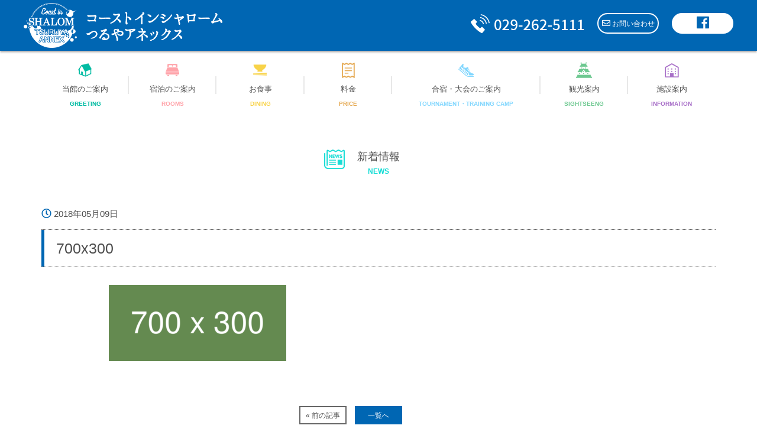

--- FILE ---
content_type: text/html; charset=UTF-8
request_url: https://coastinshalom.com/700x300/
body_size: 7615
content:
<!DOCTYPE html>
<html dir="ltr" lang="ja" prefix="og: https://ogp.me/ns#">
<head>
<meta charset="UTF-8">
<meta name="viewport" content="width=device-width, user-scalable=yes, maximum-scale=1.0, minimum-scale=1.0">
	<style>img:is([sizes="auto" i], [sizes^="auto," i]) { contain-intrinsic-size: 3000px 1500px }</style>
	
		<!-- All in One SEO 4.9.0 - aioseo.com -->
		<title>700x300 | Shalome in ANNEX TSURUYA</title>
	<meta name="robots" content="max-snippet:-1, max-image-preview:large, max-video-preview:-1" />
	<meta name="author" content="tsuruya"/>
	<link rel="canonical" href="https://coastinshalom.com/700x300/" />
	<meta name="generator" content="All in One SEO (AIOSEO) 4.9.0" />
		<meta property="og:locale" content="ja_JP" />
		<meta property="og:site_name" content="Shalome in ANNEX TSURUYA |" />
		<meta property="og:type" content="article" />
		<meta property="og:title" content="700x300 | Shalome in ANNEX TSURUYA" />
		<meta property="og:url" content="https://coastinshalom.com/700x300/" />
		<meta property="article:published_time" content="2018-05-09T01:54:25+00:00" />
		<meta property="article:modified_time" content="2018-05-09T01:54:25+00:00" />
		<meta name="twitter:card" content="summary" />
		<meta name="twitter:title" content="700x300 | Shalome in ANNEX TSURUYA" />
		<script type="application/ld+json" class="aioseo-schema">
			{"@context":"https:\/\/schema.org","@graph":[{"@type":"BreadcrumbList","@id":"https:\/\/coastinshalom.com\/700x300\/#breadcrumblist","itemListElement":[{"@type":"ListItem","@id":"https:\/\/coastinshalom.com#listItem","position":1,"name":"Home","item":"https:\/\/coastinshalom.com","nextItem":{"@type":"ListItem","@id":"https:\/\/coastinshalom.com\/700x300\/#listItem","name":"700x300"}},{"@type":"ListItem","@id":"https:\/\/coastinshalom.com\/700x300\/#listItem","position":2,"name":"700x300","previousItem":{"@type":"ListItem","@id":"https:\/\/coastinshalom.com#listItem","name":"Home"}}]},{"@type":"ItemPage","@id":"https:\/\/coastinshalom.com\/700x300\/#itempage","url":"https:\/\/coastinshalom.com\/700x300\/","name":"700x300 | Shalome in ANNEX TSURUYA","inLanguage":"ja","isPartOf":{"@id":"https:\/\/coastinshalom.com\/#website"},"breadcrumb":{"@id":"https:\/\/coastinshalom.com\/700x300\/#breadcrumblist"},"author":{"@id":"https:\/\/coastinshalom.com\/author\/tsuruya\/#author"},"creator":{"@id":"https:\/\/coastinshalom.com\/author\/tsuruya\/#author"},"datePublished":"2018-05-09T10:54:25+09:00","dateModified":"2018-05-09T10:54:25+09:00"},{"@type":"Organization","@id":"https:\/\/coastinshalom.com\/#organization","name":"Shalome in ANNEX TSURUYA","url":"https:\/\/coastinshalom.com\/"},{"@type":"Person","@id":"https:\/\/coastinshalom.com\/author\/tsuruya\/#author","url":"https:\/\/coastinshalom.com\/author\/tsuruya\/","name":"tsuruya","image":{"@type":"ImageObject","@id":"https:\/\/coastinshalom.com\/700x300\/#authorImage","url":"https:\/\/secure.gravatar.com\/avatar\/b0017c94c0a41554a9390b94ff9705df4e2ffaaef0836684bab609e30265637e?s=96&d=mm&r=g","width":96,"height":96,"caption":"tsuruya"}},{"@type":"WebSite","@id":"https:\/\/coastinshalom.com\/#website","url":"https:\/\/coastinshalom.com\/","name":"Shalome in ANNEX TSURUYA","inLanguage":"ja","publisher":{"@id":"https:\/\/coastinshalom.com\/#organization"}}]}
		</script>
		<!-- All in One SEO -->

<link rel="alternate" type="application/rss+xml" title="Shalome in ANNEX TSURUYA &raquo; 700x300 のコメントのフィード" href="https://coastinshalom.com/feed/?attachment_id=61" />
<script type="text/javascript">
/* <![CDATA[ */
window._wpemojiSettings = {"baseUrl":"https:\/\/s.w.org\/images\/core\/emoji\/16.0.1\/72x72\/","ext":".png","svgUrl":"https:\/\/s.w.org\/images\/core\/emoji\/16.0.1\/svg\/","svgExt":".svg","source":{"concatemoji":"https:\/\/coastinshalom.com\/wp-includes\/js\/wp-emoji-release.min.js?ver=e28c77949d35b612fab1c2ba769b5c55"}};
/*! This file is auto-generated */
!function(s,n){var o,i,e;function c(e){try{var t={supportTests:e,timestamp:(new Date).valueOf()};sessionStorage.setItem(o,JSON.stringify(t))}catch(e){}}function p(e,t,n){e.clearRect(0,0,e.canvas.width,e.canvas.height),e.fillText(t,0,0);var t=new Uint32Array(e.getImageData(0,0,e.canvas.width,e.canvas.height).data),a=(e.clearRect(0,0,e.canvas.width,e.canvas.height),e.fillText(n,0,0),new Uint32Array(e.getImageData(0,0,e.canvas.width,e.canvas.height).data));return t.every(function(e,t){return e===a[t]})}function u(e,t){e.clearRect(0,0,e.canvas.width,e.canvas.height),e.fillText(t,0,0);for(var n=e.getImageData(16,16,1,1),a=0;a<n.data.length;a++)if(0!==n.data[a])return!1;return!0}function f(e,t,n,a){switch(t){case"flag":return n(e,"\ud83c\udff3\ufe0f\u200d\u26a7\ufe0f","\ud83c\udff3\ufe0f\u200b\u26a7\ufe0f")?!1:!n(e,"\ud83c\udde8\ud83c\uddf6","\ud83c\udde8\u200b\ud83c\uddf6")&&!n(e,"\ud83c\udff4\udb40\udc67\udb40\udc62\udb40\udc65\udb40\udc6e\udb40\udc67\udb40\udc7f","\ud83c\udff4\u200b\udb40\udc67\u200b\udb40\udc62\u200b\udb40\udc65\u200b\udb40\udc6e\u200b\udb40\udc67\u200b\udb40\udc7f");case"emoji":return!a(e,"\ud83e\udedf")}return!1}function g(e,t,n,a){var r="undefined"!=typeof WorkerGlobalScope&&self instanceof WorkerGlobalScope?new OffscreenCanvas(300,150):s.createElement("canvas"),o=r.getContext("2d",{willReadFrequently:!0}),i=(o.textBaseline="top",o.font="600 32px Arial",{});return e.forEach(function(e){i[e]=t(o,e,n,a)}),i}function t(e){var t=s.createElement("script");t.src=e,t.defer=!0,s.head.appendChild(t)}"undefined"!=typeof Promise&&(o="wpEmojiSettingsSupports",i=["flag","emoji"],n.supports={everything:!0,everythingExceptFlag:!0},e=new Promise(function(e){s.addEventListener("DOMContentLoaded",e,{once:!0})}),new Promise(function(t){var n=function(){try{var e=JSON.parse(sessionStorage.getItem(o));if("object"==typeof e&&"number"==typeof e.timestamp&&(new Date).valueOf()<e.timestamp+604800&&"object"==typeof e.supportTests)return e.supportTests}catch(e){}return null}();if(!n){if("undefined"!=typeof Worker&&"undefined"!=typeof OffscreenCanvas&&"undefined"!=typeof URL&&URL.createObjectURL&&"undefined"!=typeof Blob)try{var e="postMessage("+g.toString()+"("+[JSON.stringify(i),f.toString(),p.toString(),u.toString()].join(",")+"));",a=new Blob([e],{type:"text/javascript"}),r=new Worker(URL.createObjectURL(a),{name:"wpTestEmojiSupports"});return void(r.onmessage=function(e){c(n=e.data),r.terminate(),t(n)})}catch(e){}c(n=g(i,f,p,u))}t(n)}).then(function(e){for(var t in e)n.supports[t]=e[t],n.supports.everything=n.supports.everything&&n.supports[t],"flag"!==t&&(n.supports.everythingExceptFlag=n.supports.everythingExceptFlag&&n.supports[t]);n.supports.everythingExceptFlag=n.supports.everythingExceptFlag&&!n.supports.flag,n.DOMReady=!1,n.readyCallback=function(){n.DOMReady=!0}}).then(function(){return e}).then(function(){var e;n.supports.everything||(n.readyCallback(),(e=n.source||{}).concatemoji?t(e.concatemoji):e.wpemoji&&e.twemoji&&(t(e.twemoji),t(e.wpemoji)))}))}((window,document),window._wpemojiSettings);
/* ]]> */
</script>
<style id='wp-emoji-styles-inline-css' type='text/css'>

	img.wp-smiley, img.emoji {
		display: inline !important;
		border: none !important;
		box-shadow: none !important;
		height: 1em !important;
		width: 1em !important;
		margin: 0 0.07em !important;
		vertical-align: -0.1em !important;
		background: none !important;
		padding: 0 !important;
	}
</style>
<link rel='stylesheet' id='wp-block-library-css' href='https://coastinshalom.com/wp-includes/css/dist/block-library/style.min.css?ver=e28c77949d35b612fab1c2ba769b5c55' type='text/css' media='all' />
<style id='classic-theme-styles-inline-css' type='text/css'>
/*! This file is auto-generated */
.wp-block-button__link{color:#fff;background-color:#32373c;border-radius:9999px;box-shadow:none;text-decoration:none;padding:calc(.667em + 2px) calc(1.333em + 2px);font-size:1.125em}.wp-block-file__button{background:#32373c;color:#fff;text-decoration:none}
</style>
<link rel='stylesheet' id='aioseo/css/src/vue/standalone/blocks/table-of-contents/global.scss-css' href='https://coastinshalom.com/wp-content/plugins/all-in-one-seo-pack/dist/Lite/assets/css/table-of-contents/global.e90f6d47.css?ver=4.9.0' type='text/css' media='all' />
<style id='global-styles-inline-css' type='text/css'>
:root{--wp--preset--aspect-ratio--square: 1;--wp--preset--aspect-ratio--4-3: 4/3;--wp--preset--aspect-ratio--3-4: 3/4;--wp--preset--aspect-ratio--3-2: 3/2;--wp--preset--aspect-ratio--2-3: 2/3;--wp--preset--aspect-ratio--16-9: 16/9;--wp--preset--aspect-ratio--9-16: 9/16;--wp--preset--color--black: #000000;--wp--preset--color--cyan-bluish-gray: #abb8c3;--wp--preset--color--white: #ffffff;--wp--preset--color--pale-pink: #f78da7;--wp--preset--color--vivid-red: #cf2e2e;--wp--preset--color--luminous-vivid-orange: #ff6900;--wp--preset--color--luminous-vivid-amber: #fcb900;--wp--preset--color--light-green-cyan: #7bdcb5;--wp--preset--color--vivid-green-cyan: #00d084;--wp--preset--color--pale-cyan-blue: #8ed1fc;--wp--preset--color--vivid-cyan-blue: #0693e3;--wp--preset--color--vivid-purple: #9b51e0;--wp--preset--gradient--vivid-cyan-blue-to-vivid-purple: linear-gradient(135deg,rgba(6,147,227,1) 0%,rgb(155,81,224) 100%);--wp--preset--gradient--light-green-cyan-to-vivid-green-cyan: linear-gradient(135deg,rgb(122,220,180) 0%,rgb(0,208,130) 100%);--wp--preset--gradient--luminous-vivid-amber-to-luminous-vivid-orange: linear-gradient(135deg,rgba(252,185,0,1) 0%,rgba(255,105,0,1) 100%);--wp--preset--gradient--luminous-vivid-orange-to-vivid-red: linear-gradient(135deg,rgba(255,105,0,1) 0%,rgb(207,46,46) 100%);--wp--preset--gradient--very-light-gray-to-cyan-bluish-gray: linear-gradient(135deg,rgb(238,238,238) 0%,rgb(169,184,195) 100%);--wp--preset--gradient--cool-to-warm-spectrum: linear-gradient(135deg,rgb(74,234,220) 0%,rgb(151,120,209) 20%,rgb(207,42,186) 40%,rgb(238,44,130) 60%,rgb(251,105,98) 80%,rgb(254,248,76) 100%);--wp--preset--gradient--blush-light-purple: linear-gradient(135deg,rgb(255,206,236) 0%,rgb(152,150,240) 100%);--wp--preset--gradient--blush-bordeaux: linear-gradient(135deg,rgb(254,205,165) 0%,rgb(254,45,45) 50%,rgb(107,0,62) 100%);--wp--preset--gradient--luminous-dusk: linear-gradient(135deg,rgb(255,203,112) 0%,rgb(199,81,192) 50%,rgb(65,88,208) 100%);--wp--preset--gradient--pale-ocean: linear-gradient(135deg,rgb(255,245,203) 0%,rgb(182,227,212) 50%,rgb(51,167,181) 100%);--wp--preset--gradient--electric-grass: linear-gradient(135deg,rgb(202,248,128) 0%,rgb(113,206,126) 100%);--wp--preset--gradient--midnight: linear-gradient(135deg,rgb(2,3,129) 0%,rgb(40,116,252) 100%);--wp--preset--font-size--small: 13px;--wp--preset--font-size--medium: 20px;--wp--preset--font-size--large: 36px;--wp--preset--font-size--x-large: 42px;--wp--preset--spacing--20: 0.44rem;--wp--preset--spacing--30: 0.67rem;--wp--preset--spacing--40: 1rem;--wp--preset--spacing--50: 1.5rem;--wp--preset--spacing--60: 2.25rem;--wp--preset--spacing--70: 3.38rem;--wp--preset--spacing--80: 5.06rem;--wp--preset--shadow--natural: 6px 6px 9px rgba(0, 0, 0, 0.2);--wp--preset--shadow--deep: 12px 12px 50px rgba(0, 0, 0, 0.4);--wp--preset--shadow--sharp: 6px 6px 0px rgba(0, 0, 0, 0.2);--wp--preset--shadow--outlined: 6px 6px 0px -3px rgba(255, 255, 255, 1), 6px 6px rgba(0, 0, 0, 1);--wp--preset--shadow--crisp: 6px 6px 0px rgba(0, 0, 0, 1);}:where(.is-layout-flex){gap: 0.5em;}:where(.is-layout-grid){gap: 0.5em;}body .is-layout-flex{display: flex;}.is-layout-flex{flex-wrap: wrap;align-items: center;}.is-layout-flex > :is(*, div){margin: 0;}body .is-layout-grid{display: grid;}.is-layout-grid > :is(*, div){margin: 0;}:where(.wp-block-columns.is-layout-flex){gap: 2em;}:where(.wp-block-columns.is-layout-grid){gap: 2em;}:where(.wp-block-post-template.is-layout-flex){gap: 1.25em;}:where(.wp-block-post-template.is-layout-grid){gap: 1.25em;}.has-black-color{color: var(--wp--preset--color--black) !important;}.has-cyan-bluish-gray-color{color: var(--wp--preset--color--cyan-bluish-gray) !important;}.has-white-color{color: var(--wp--preset--color--white) !important;}.has-pale-pink-color{color: var(--wp--preset--color--pale-pink) !important;}.has-vivid-red-color{color: var(--wp--preset--color--vivid-red) !important;}.has-luminous-vivid-orange-color{color: var(--wp--preset--color--luminous-vivid-orange) !important;}.has-luminous-vivid-amber-color{color: var(--wp--preset--color--luminous-vivid-amber) !important;}.has-light-green-cyan-color{color: var(--wp--preset--color--light-green-cyan) !important;}.has-vivid-green-cyan-color{color: var(--wp--preset--color--vivid-green-cyan) !important;}.has-pale-cyan-blue-color{color: var(--wp--preset--color--pale-cyan-blue) !important;}.has-vivid-cyan-blue-color{color: var(--wp--preset--color--vivid-cyan-blue) !important;}.has-vivid-purple-color{color: var(--wp--preset--color--vivid-purple) !important;}.has-black-background-color{background-color: var(--wp--preset--color--black) !important;}.has-cyan-bluish-gray-background-color{background-color: var(--wp--preset--color--cyan-bluish-gray) !important;}.has-white-background-color{background-color: var(--wp--preset--color--white) !important;}.has-pale-pink-background-color{background-color: var(--wp--preset--color--pale-pink) !important;}.has-vivid-red-background-color{background-color: var(--wp--preset--color--vivid-red) !important;}.has-luminous-vivid-orange-background-color{background-color: var(--wp--preset--color--luminous-vivid-orange) !important;}.has-luminous-vivid-amber-background-color{background-color: var(--wp--preset--color--luminous-vivid-amber) !important;}.has-light-green-cyan-background-color{background-color: var(--wp--preset--color--light-green-cyan) !important;}.has-vivid-green-cyan-background-color{background-color: var(--wp--preset--color--vivid-green-cyan) !important;}.has-pale-cyan-blue-background-color{background-color: var(--wp--preset--color--pale-cyan-blue) !important;}.has-vivid-cyan-blue-background-color{background-color: var(--wp--preset--color--vivid-cyan-blue) !important;}.has-vivid-purple-background-color{background-color: var(--wp--preset--color--vivid-purple) !important;}.has-black-border-color{border-color: var(--wp--preset--color--black) !important;}.has-cyan-bluish-gray-border-color{border-color: var(--wp--preset--color--cyan-bluish-gray) !important;}.has-white-border-color{border-color: var(--wp--preset--color--white) !important;}.has-pale-pink-border-color{border-color: var(--wp--preset--color--pale-pink) !important;}.has-vivid-red-border-color{border-color: var(--wp--preset--color--vivid-red) !important;}.has-luminous-vivid-orange-border-color{border-color: var(--wp--preset--color--luminous-vivid-orange) !important;}.has-luminous-vivid-amber-border-color{border-color: var(--wp--preset--color--luminous-vivid-amber) !important;}.has-light-green-cyan-border-color{border-color: var(--wp--preset--color--light-green-cyan) !important;}.has-vivid-green-cyan-border-color{border-color: var(--wp--preset--color--vivid-green-cyan) !important;}.has-pale-cyan-blue-border-color{border-color: var(--wp--preset--color--pale-cyan-blue) !important;}.has-vivid-cyan-blue-border-color{border-color: var(--wp--preset--color--vivid-cyan-blue) !important;}.has-vivid-purple-border-color{border-color: var(--wp--preset--color--vivid-purple) !important;}.has-vivid-cyan-blue-to-vivid-purple-gradient-background{background: var(--wp--preset--gradient--vivid-cyan-blue-to-vivid-purple) !important;}.has-light-green-cyan-to-vivid-green-cyan-gradient-background{background: var(--wp--preset--gradient--light-green-cyan-to-vivid-green-cyan) !important;}.has-luminous-vivid-amber-to-luminous-vivid-orange-gradient-background{background: var(--wp--preset--gradient--luminous-vivid-amber-to-luminous-vivid-orange) !important;}.has-luminous-vivid-orange-to-vivid-red-gradient-background{background: var(--wp--preset--gradient--luminous-vivid-orange-to-vivid-red) !important;}.has-very-light-gray-to-cyan-bluish-gray-gradient-background{background: var(--wp--preset--gradient--very-light-gray-to-cyan-bluish-gray) !important;}.has-cool-to-warm-spectrum-gradient-background{background: var(--wp--preset--gradient--cool-to-warm-spectrum) !important;}.has-blush-light-purple-gradient-background{background: var(--wp--preset--gradient--blush-light-purple) !important;}.has-blush-bordeaux-gradient-background{background: var(--wp--preset--gradient--blush-bordeaux) !important;}.has-luminous-dusk-gradient-background{background: var(--wp--preset--gradient--luminous-dusk) !important;}.has-pale-ocean-gradient-background{background: var(--wp--preset--gradient--pale-ocean) !important;}.has-electric-grass-gradient-background{background: var(--wp--preset--gradient--electric-grass) !important;}.has-midnight-gradient-background{background: var(--wp--preset--gradient--midnight) !important;}.has-small-font-size{font-size: var(--wp--preset--font-size--small) !important;}.has-medium-font-size{font-size: var(--wp--preset--font-size--medium) !important;}.has-large-font-size{font-size: var(--wp--preset--font-size--large) !important;}.has-x-large-font-size{font-size: var(--wp--preset--font-size--x-large) !important;}
:where(.wp-block-post-template.is-layout-flex){gap: 1.25em;}:where(.wp-block-post-template.is-layout-grid){gap: 1.25em;}
:where(.wp-block-columns.is-layout-flex){gap: 2em;}:where(.wp-block-columns.is-layout-grid){gap: 2em;}
:root :where(.wp-block-pullquote){font-size: 1.5em;line-height: 1.6;}
</style>
<link rel="https://api.w.org/" href="https://coastinshalom.com/wp-json/" /><link rel="alternate" title="JSON" type="application/json" href="https://coastinshalom.com/wp-json/wp/v2/media/61" /><link rel="EditURI" type="application/rsd+xml" title="RSD" href="https://coastinshalom.com/xmlrpc.php?rsd" />
<link rel='shortlink' href='https://coastinshalom.com/?p=61' />
<link rel="alternate" title="oEmbed (JSON)" type="application/json+oembed" href="https://coastinshalom.com/wp-json/oembed/1.0/embed?url=https%3A%2F%2Fcoastinshalom.com%2F700x300%2F" />
<link rel="alternate" title="oEmbed (XML)" type="text/xml+oembed" href="https://coastinshalom.com/wp-json/oembed/1.0/embed?url=https%3A%2F%2Fcoastinshalom.com%2F700x300%2F&#038;format=xml" />
<style type="text/css">.recentcomments a{display:inline !important;padding:0 !important;margin:0 !important;}</style><link rel="icon" type="image/vnd.microsoft.icon" href="https://coastinshalom.com/wp-content/themes/mps-themes/assets/images/common/favicon.ico">
<link rel="apple-touch-icon" href="https://coastinshalom.com/wp-content/themes/mps-themes/assets/images/common/touchicon.png">
<link rel="profile" href="https://gmpg.org/xfn/11">
<link rel="stylesheet" href="https://coastinshalom.com/wp-content/themes/mps-themes/assets/css/base.css">
<link rel="stylesheet" href="https://coastinshalom.com/wp-content/themes/mps-themes/assets/css/layout.css">
<link rel="pingback" href="https://coastinshalom.com/xmlrpc.php">
<!--[if lt IE 9]>
<script src="https://coastinshalom.com/wp-content/themes/mps-themes/js/html5.js"></script>
<script src="https://coastinshalom.com/wp-content/themes/mps-themes/js/css3-mediaqueries.js"></script>
<![endif]-->

</head>
<body data-rsssl=1 id="Top">

<div class="wrapper">

<header class="site-header">
  <div class="header-top">
    <div class="sitelogo">
      <a href="https://coastinshalom.com/"><span class="logo01"><img src="https://coastinshalom.com/wp-content/uploads/2018/05/sitelogo01.png" alt="Shalome in ANNEX TSURUYA"></span><span class="logo02"><img src="https://coastinshalom.com/wp-content/themes/mps-themes/assets/images/common/sitelogo02.png" alt="つるやホテル"></span></a>
    </div>
    <div class="hd-info">
      <ul>
        <li class="info-tel"><a href="tel:0292625111" class="link-tel"><img src="https://coastinshalom.com/wp-content/themes/mps-themes/assets/images/common/txt-phone.png" alt="029-262-5111"></a></li>
        <!-- <li class="info-btn info-btn01">
          <a href="https://tsuruyahotel.rwiths.net/r-withs/tfs0010a.do" target="_blank"><div><i class="far fa-calendar-alt"></i><span class="txt"> ご予約</span></div></a>
        </li> -->
        <li class="info-btn info-btn01">
          <a href="https://coastinshalom.com/contact/"><div><i class="far fa-envelope"></i><span class="txt"> お問い合わせ</span></div></a>
        </li>
        <li class="info-btn info-btn02">
          <a href="https://www.facebook.com/%E3%81%A4%E3%82%8B%E3%82%84%E3%83%AA%E3%82%BE%E3%83%BC%E3%83%88%E6%A0%AA%E5%BC%8F%E4%BC%9A%E7%A4%BE-200237136813000/" target="_blank"><div><i class="fab fa-facebook"></i></div></a>
        </li>
      </ul>
    </div>
  <!-- /.header-top --></div>
  <nav class="groval-nav layout-type01">
    <div class="gnav-toggle">
      <div class="toggle-icon"><div><span></span><span></span><span></span></div></div>
    </div>
    <ul class="flexbox">
      <li class="gnav-item01"><a href="https://coastinshalom.com/greeting/">
        <p class="nav-icon"><img src="https://coastinshalom.com/wp-content/themes/mps-themes/assets/images/common/menu-icon01.png"></p>
        <p class="nav-ja">当館のご案内</p>
        <p class="nav-en">GREETING</p>
      </a></li>
      <li class="gnav-item02"><a href="https://coastinshalom.com/rooms/">
        <p class="nav-icon"><img src="https://coastinshalom.com/wp-content/themes/mps-themes/assets/images/common/menu-icon02.png"></p>
        <p class="nav-ja">宿泊のご案内</p>
        <p class="nav-en">ROOMS</p>
      </a></li>
      <li class="gnav-item03"><a href="https://coastinshalom.com/dining/">
        <p class="nav-icon"><img src="https://coastinshalom.com/wp-content/themes/mps-themes/assets/images/common/menu-icon03.png"></p>
        <p class="nav-ja">お食事</p>
        <p class="nav-en">DINING</p>
      </a></li>
      <li class="gnav-item04"><a href="https://coastinshalom.com/price/">
        <p class="nav-icon"><img src="https://coastinshalom.com/wp-content/themes/mps-themes/assets/images/common/menu-icon04.png"></p>
        <p class="nav-ja">料金</p>
        <p class="nav-en">PRICE</p>
      </a></li>
      <li class="gnav-item05"><a href="https://coastinshalom.com/camp/">
        <p class="nav-icon"><img src="https://coastinshalom.com/wp-content/themes/mps-themes/assets/images/common/menu-icon05.png"></p>
        <p class="nav-ja">合宿・大会のご案内</p>
        <p class="nav-en">TOURNAMENT・TRAINING CAMP</p>
      </a></li>
      <li class="gnav-item06"><a href="https://coastinshalom.com/sightseeng/">
        <p class="nav-icon"><img src="https://coastinshalom.com/wp-content/themes/mps-themes/assets/images/common/menu-icon06.png"></p>
        <p class="nav-ja">観光案内</p>
        <p class="nav-en">SIGHTSEENG</p>
      </a></li>
      <li class="gnav-item07"><a href="https://coastinshalom.com/information/">
        <p class="nav-icon"><img src="https://coastinshalom.com/wp-content/themes/mps-themes/assets/images/common/menu-icon07.png"></p>
        <p class="nav-ja">施設案内</p>
        <p class="nav-en">INFORMATION</p>
      </a></li>
    </ul>
  </nav>
</header>

<main class="main-contents BD-news">

<div class="cmn-pagetitle">
  <div class="pagetitle-in">
    <h1 class="ttl-main">新着情報</h1>
    <p class="ttl-sub">NEWS</p>
  </div>
</div>

<section class="cmn-section section-news">
  <div class="sec-contents layout-type01">
        <article class="detail detail-type01">
      <header class="detail-head">
        <p class="date"><i class="far fa-clock"></i> <time datetime="2018-05-09">2018年05月09日</p>
        <h1 class="title">700x300</h1>
      </header>
      <div class="detail-contents">
        <p class="attachment"><a href='https://coastinshalom.com/wp-content/uploads/2018/05/700x300.png'><img decoding="async" width="300" height="129" src="https://coastinshalom.com/wp-content/uploads/2018/05/700x300-300x129.png" class="attachment-medium size-medium" alt="" srcset="https://coastinshalom.com/wp-content/uploads/2018/05/700x300-300x129.png 300w, https://coastinshalom.com/wp-content/uploads/2018/05/700x300-195x84.png 195w, https://coastinshalom.com/wp-content/uploads/2018/05/700x300.png 700w" sizes="(max-width: 300px) 100vw, 300px" /></a></p>
      </div>
          </article>
        <div class="pager pager-type02">
      <ul>
        <li class="prev"><a href="https://coastinshalom.com/700x300/" rel="prev">&laquo; 前の記事</a></li>
        <li class="all"><a href="https://coastinshalom.com/news/">一覧へ</a></li>
        <li class="next"></li>
      </ul>
    </div>
      </div>
</section>

</main>

<footer class="site-footer">
  <div class="footer-inner">
    <div class="inner02">
      <div class="ft-logo">
        <span class="logo01"><img src="https://coastinshalom.com/wp-content/themes/mps-themes/assets/images/common/sitelogo01.png" width="120" alt="つるやホテル"></span>
        <span class="logo03"><img src="https://coastinshalom.com/wp-content/themes/mps-themes/assets/images/common/sitelogo03.png" alt="つるやホテル"></span>
      </div>
      <div class="ft-info">
        <p class="mb10">
        コーストインシャロームつるやアネックス<br>
        〒311-1203<br>
        茨城県ひたちなか市平磯町１２４５<br>
        TEL：029-262-5111<br>
        FAX：029-212-5022<br>
        Mail：<a href="mailto:info@tsuruyahotel.com">info@coastinshalom.com</a>
        </p>
        <p><a href="https://coastinshalom.com/sitemap/">サイトマップ</a> | <a href="https://coastinshalom.com/privacy/">プライバシーポリシー</a></p>
      </div>
    </div>
    <div class="ft-nav disp-sp">
      <ul>
        <li><a href="https://coastinshalom.com/contact/"><i class="far fa-envelope"></i></a></li>
        <li><a href="http://www.facebook.com/tsuruyahotel" target="_blank"><i class="fab fa-facebook"></i></a></li>
      </ul>
    </div>
    <p class="copyright">Copyright Coast in SHALOM TSURUYA ANNEX. All rights reserved.</p>
  </div>
  <div class="pagetop"><a href="#Top" class="scroll"><img src="https://coastinshalom.com/wp-content/themes/mps-themes/assets/images/common/pagetop.png" width="57" alt="ページの先頭へ"></a></div>
</footer>

<!-- /.wrapper --></div>

<script src="//ajax.googleapis.com/ajax/libs/jquery/2.2.4/jquery.min.js"></script>
<script>window.jQuery || document.write('<script src="https://coastinshalom.com/wp-content/themes/mps-themes/assets/js/lib/jquery.js"><\/script>')</script>
<script src="https://coastinshalom.com/wp-content/themes/mps-themes/assets/js/lib/jquery.tile.js"></script>
<script src="https://coastinshalom.com/wp-content/themes/mps-themes/assets/js/lib/jquery.slick.min.js"></script>
<script src="https://coastinshalom.com/wp-content/themes/mps-themes/assets/js/script.js"></script>

<script type="speculationrules">
{"prefetch":[{"source":"document","where":{"and":[{"href_matches":"\/*"},{"not":{"href_matches":["\/wp-*.php","\/wp-admin\/*","\/wp-content\/uploads\/*","\/wp-content\/*","\/wp-content\/plugins\/*","\/wp-content\/themes\/mps-themes\/*","\/*\\?(.+)"]}},{"not":{"selector_matches":"a[rel~=\"nofollow\"]"}},{"not":{"selector_matches":".no-prefetch, .no-prefetch a"}}]},"eagerness":"conservative"}]}
</script>
<script type="module"  src="https://coastinshalom.com/wp-content/plugins/all-in-one-seo-pack/dist/Lite/assets/table-of-contents.95d0dfce.js?ver=4.9.0" id="aioseo/js/src/vue/standalone/blocks/table-of-contents/frontend.js-js"></script>
</body>
</html>

--- FILE ---
content_type: text/css
request_url: https://coastinshalom.com/wp-content/themes/mps-themes/assets/css/base.css
body_size: 1703
content:
@charset "UTF-8";
/*------------------------------------------
  Style Reset
------------------------------------------*/
html, body, div, span, applet, object, iframe, h1, h2, h3, h4, h5, h6, p, blockquote, pre, a, abbr, acronym, address, big, cite, code, del, dfn, em, img, ins, kbd, q, s, samp, small, strike, sub, sup, tt, var, b, u, i, center, dl, dt, dd, ol, ul, li, fieldset, form, label, legend, table, caption, tbody, tfoot, thead, tr, th, td, article, aside, canvas, details, embed, figure, figcaption, footer, header, hgroup, menu, nav, output, ruby, section, summary, time, mark, audio, video {
  margin: 0;
  padding: 0;
  border: 0;
  font-size: 100%;
  font: inherit;
  vertical-align: baseline;
}

article, aside, details, figcaption, figure, footer, header, hgroup, main, menu, nav, section {
  display: block;
}

body {
  line-height: 1;
}

ol, ul {
  list-style: none;
}

blockquote, q {
  quotes: none;
}

blockquote:before, blockquote:after, q:before, q:after {
  content: "";
  content: none;
}

table {
  border-collapse: collapse;
  border-spacing: 0;
}

input, select, textarea {
  margin: 0;
  padding: 0;
  cursor: pointer;
  -webkit-appearance: none;
     -moz-appearance: none;
          appearance: none;
  -webkit-border-radius: 0;
          border-radius: 0;
  -webkit-box-sizing: border-box;
          box-sizing: border-box;
  background: none;
  border: none;
  font-size: 16px;
}

/*------------------------------------------
  汎用スタイル
------------------------------------------*/
/*  font-size
-------------------------*/
.fz08 {
  font-size: 8px;
  font-size: .8rem;
}

.fz09 {
  font-size: 9px;
  font-size: .9rem;
}

.fz10 {
  font-size: 10px;
  font-size: 1rem;
}

.fz11 {
  font-size: 11px;
  font-size: 1.1rem;
}

.fz12 {
  font-size: 12px;
  font-size: 1.2rem;
}

.fz13 {
  font-size: 13px;
  font-size: 1.3rem;
}

.fz14 {
  font-size: 14px;
  font-size: 1.4rem;
}

.fz15 {
  font-size: 15px;
  font-size: 1.5rem;
}

.fz16 {
  font-size: 16px;
  font-size: 1.6rem;
}

.fz17 {
  font-size: 17px;
  font-size: 1.7rem;
}

.fz18 {
  font-size: 18px;
  font-size: 1.8rem;
}

.fz19 {
  font-size: 19px;
  font-size: 1.9rem;
}

.fz20 {
  font-size: 20px;
  font-size: 2rem;
}

.fz21 {
  font-size: 21px;
  font-size: 2.1rem;
}

.fz22 {
  font-size: 22px;
  font-size: 2.2rem;
}

.fz23 {
  font-size: 23px;
  font-size: 2.3rem;
}

.fz24 {
  font-size: 24px;
  font-size: 2.4rem;
}

.fz25 {
  font-size: 25px;
  font-size: 2.5rem;
}

.fzp90 {
  font-size: 90%;
}

.fzp85 {
  font-size: 85%;
}

.fzp80 {
  font-size: 80%;
}

/*  color
-------------------------*/
/*  width
-------------------------*/
.w100 {
  width: 100px;
}

/*  text
-------------------------*/
.taC {
  text-align: center !important;
}

.taL {
  text-align: left !important;
}

.taR {
  text-align: right !important;
}

.fwB {
  font-weight: bold !important;
}

.fwN {
  font-weight: normal !important;
}

/*  margin
-------------------------*/
.ma {
  margin: auto !important;
}

.m00 {
  margin: 0 !important;
}

.m05 {
  margin: 5px !important;
}

.m10 {
  margin: 10px !important;
}

.m15 {
  margin: 15px !important;
}

.m20 {
  margin: 20px !important;
}

.m25 {
  margin: 25px !important;
}

.m30 {
  margin: 30px !important;
}

.m35 {
  margin: 35px !important;
}

.m40 {
  margin: 40px !important;
}

.m45 {
  margin: 45px !important;
}

.m50 {
  margin: 50px !important;
}

.mt00 {
  margin-top: 0 !important;
}

.mt05 {
  margin-top: 5px !important;
}

.mt10 {
  margin-top: 10px !important;
}

.mt15 {
  margin-top: 15px !important;
}

.mt20 {
  margin-top: 20px !important;
}

.mt25 {
  margin-top: 25px !important;
}

.mt30 {
  margin-top: 30px !important;
}

.mt35 {
  margin-top: 35px !important;
}

.mt40 {
  margin-top: 40px !important;
}

.mt45 {
  margin-top: 45px !important;
}

.mt50 {
  margin-top: 50px !important;
}

.mb00 {
  margin-bottom: 0 !important;
}

.mb05 {
  margin-bottom: 5px !important;
}

.mb10 {
  margin-bottom: 10px !important;
}

.mb15 {
  margin-bottom: 15px !important;
}

.mb20 {
  margin-bottom: 20px !important;
}

.mb25 {
  margin-bottom: 25px !important;
}

.mb30 {
  margin-bottom: 30px !important;
}

.mb35 {
  margin-bottom: 35px !important;
}

.mb40 {
  margin-bottom: 40px !important;
}

.mb45 {
  margin-bottom: 45px !important;
}

.mb50 {
  margin-bottom: 50px !important;
}

.ml00 {
  margin-left: 0 !important;
}

.ml05 {
  margin-left: 5px !important;
}

.ml10 {
  margin-left: 10px !important;
}

.ml15 {
  margin-left: 15px !important;
}

.ml20 {
  margin-left: 20px !important;
}

.ml25 {
  margin-left: 25px !important;
}

.ml30 {
  margin-left: 30px !important;
}

.ml35 {
  margin-left: 35px !important;
}

.ml40 {
  margin-left: 40px !important;
}

.ml45 {
  margin-left: 45px !important;
}

.ml50 {
  margin-left: 50px !important;
}

.mr00 {
  margin-right: 0 !important;
}

.mr05 {
  margin-right: 5px !important;
}

.mr10 {
  margin-right: 10px !important;
}

.mr15 {
  margin-right: 15px !important;
}

.mr20 {
  margin-right: 20px !important;
}

.mr25 {
  margin-right: 25px !important;
}

.mr30 {
  margin-right: 30px !important;
}

.mr35 {
  margin-right: 35px !important;
}

.mr40 {
  margin-right: 40px !important;
}

.mr45 {
  margin-right: 45px !important;
}

.mr50 {
  margin-right: 50px !important;
}

/*  padding
-------------------------*/
.p00 {
  padding: 0 !important;
}

.p05 {
  padding: 5px !important;
}

.p10 {
  padding: 10px !important;
}

.p15 {
  padding: 15px !important;
}

.p20 {
  padding: 20px !important;
}

.p25 {
  padding: 25px !important;
}

.p30 {
  padding: 30px !important;
}

.p35 {
  padding: 35px !important;
}

.p40 {
  padding: 40px !important;
}

.p45 {
  padding: 45px !important;
}

.p50 {
  padding: 50px !important;
}

.pt00 {
  padding-top: 0 !important;
}

.pt05 {
  padding-top: 5px !important;
}

.pt10 {
  padding-top: 10px !important;
}

.pt15 {
  padding-top: 15px !important;
}

.pt20 {
  padding-top: 20px !important;
}

.pt25 {
  padding-top: 25px !important;
}

.pt30 {
  padding-top: 30px !important;
}

.pt35 {
  padding-top: 35px !important;
}

.pt40 {
  padding-top: 40px !important;
}

.pt45 {
  padding-top: 45px !important;
}

.pt50 {
  padding-top: 50px !important;
}

.pb00 {
  padding-bottom: 0 !important;
}

.pb05 {
  padding-bottom: 5px !important;
}

.pb10 {
  padding-bottom: 10px !important;
}

.pb15 {
  padding-bottom: 15px !important;
}

.pb20 {
  padding-bottom: 20px !important;
}

.pb25 {
  padding-bottom: 25px !important;
}

.pb30 {
  padding-bottom: 30px !important;
}

.pb35 {
  padding-bottom: 35px !important;
}

.pb40 {
  padding-bottom: 40px !important;
}

.pb45 {
  padding-bottom: 45px !important;
}

.pb50 {
  padding-bottom: 50px !important;
}

.pl00 {
  padding-left: 0 !important;
}

.pl05 {
  padding-left: 5px !important;
}

.pl10 {
  padding-left: 10px !important;
}

.pl15 {
  padding-left: 15px !important;
}

.pl20 {
  padding-left: 20px !important;
}

.pl25 {
  padding-left: 25px !important;
}

.pl30 {
  padding-left: 30px !important;
}

.pl35 {
  padding-left: 35px !important;
}

.pl40 {
  padding-left: 40px !important;
}

.pl45 {
  padding-left: 45px !important;
}

.pl50 {
  padding-left: 50px !important;
}

.pr00 {
  padding-right: 0 !important;
}

.pr05 {
  padding-right: 5px !important;
}

.pr10 {
  padding-right: 10px !important;
}

.pr15 {
  padding-right: 15px !important;
}

.pr20 {
  padding-right: 20px !important;
}

.pr25 {
  padding-right: 25px !important;
}

.pr30 {
  padding-right: 30px !important;
}

.pr35 {
  padding-right: 35px !important;
}

.pr40 {
  padding-right: 40px !important;
}

.pr45 {
  padding-right: 45px !important;
}

.pr50 {
  padding-right: 50px !important;
}

/*  other
-------------------------*/
.db {
  display: block !important;
}

.di {
  display: inline !important;
}

.dib {
  display: inline-block !important;
}

.boN {
  border: none !important;
}

.baN {
  background: none !important;
}

--- FILE ---
content_type: text/css
request_url: https://coastinshalom.com/wp-content/themes/mps-themes/assets/css/layout.css
body_size: 10130
content:
@charset "UTF-8";
@import url(//use.fontawesome.com/releases/v5.0.6/css/all.css);
/*------------------------------------------
  Base Layout
------------------------------------------*/
html {
  font-size: 62.5%;
  overflow-y: scroll;
  -webkit-text-size-adjust: 100%;
      -ms-text-size-adjust: 100%;
}

body {
  font-family: "ヒラギノ角ゴ ProN W3", "Hiragino Kaku Gothic Pro", "メイリオ", "Meiryo", "MS PGothic", sans-serif;
  font-size: 1.5em;
  background: #fff;
  color: #4e4e4e;
  line-height: 1.5;
}

a {
  text-decoration: none;
  color: #4e4e4e;
  -webkit-transition: opacity .2s ease;
          transition: opacity .2s ease;
}
a:hover {
  opacity: .7;
  -webkit-transition: opacity .2s ease;
          transition: opacity .2s ease;
}
a.link-tel {
  pointer-events: none;
}

img {
  max-width: 100%;
  vertical-align: bottom;
}

.wrapper {
  min-height: 100vh;
  position: relative;
  overflow: hidden;
  -webkit-box-sizing: border-box;
          box-sizing: border-box;
}

.disp-pc {
  display: block;
}

.disp-tab {
  display: none;
}

.disp-sp {
  display: none;
}

@media only screen and (max-width: 1024px) {
  .disp-tab {
    display: block;
  }
}

@media only screen and (max-width: 640px) {
  body {
    font-size: 1.4em;
  }
  a.link-tel {
    pointer-events: auto;
  }
  .disp-pc {
    display: none;
  }
  .disp-sp {
    display: block;
  }
}

/*------------------------------------------
  header
------------------------------------------*/
.site-header {
  position: relative;
}

.header-top {
  position: fixed;
  top: 0;
  left: 0;
  width: 100%;
  background: #0066b3;
  padding: 5px 40px;
  z-index: 10;
  box-shadow: 0px 3px 2.91px .09px rgba(7, 0, 2, .34);
  -webkit-box-sizing: border-box;
          box-sizing: border-box;
}
.header-top .sitelogo {
  float: left;
}
.header-top .sitelogo a {
  display: block;
}
.header-top .sitelogo span {
  display: inline-block;
  vertical-align: middle;
  margin-right: 12px;
}
.header-top .sitelogo .logo01 img {
  width: 90px;
}

.header-top .sitelogo .logo02 img {
  width:240px;
}
.header-top .hd-info {
  float: right;
  padding-top: 17px;
}
.header-top .hd-info li {
  display: inline-block;
  vertical-align: middle;
  margin-left: 18px;
}
.header-top .info-tel {
  margin-left: 0;
}
.header-top .info-tel a {
  display: block;
}
.header-top .info-btn {
  text-align: center;
  width: 104px;
}
.header-top .info-btn a {
  display: table;
  line-height: 1.1;
  width: 100%;
  height: 35px;
  border: 2px solid #fff;
  -webkit-border-radius: 30px;
          border-radius: 30px;
  -webkit-box-sizing: border-box;
          box-sizing: border-box;
}
.header-top .info-btn div {
  display: table-cell;
  vertical-align: middle;
}
.header-top .info-btn01 a {
  font-size: 12px;
  font-size: 1.2rem;
  color: #fff;
}
.header-top .info-btn01 a i {
  font-size: 14px;
  font-size: 1.4rem;
}
.header-top .info-btn02 a {
  font-size: 24px;
  font-size: 2.4rem;
  color: #0066b3;
  background: #fff;
}

.groval-nav {
  padding-top: 57px;
}
.groval-nav ul {
  padding-top: 48px;
  padding-bottom: 18px;
}
.groval-nav li {
  text-align: center;
  position: relative;
  width: 13%;
}
.groval-nav li:after {
  content: "";
  width: 2px;
  height: 30px;
  background: #e8e8e8;
  position: absolute;
  right: 0;
  top: 50%;
  margin-top: -15px;
}
.groval-nav li a {
  display: block;
}
.groval-nav .gnav-item05 {
  width: 22%;
}
.groval-nav .gnav-item07:after {
  content: none;
}
.groval-nav .nav-ja {
  font-size: 13px;
  font-size: 1.3rem;
  padding: .6em 0;
}
.groval-nav .nav-en {
  font-size: 10px;
  font-size: 1rem;
  font-weight: bold;
}

.gnav-item01 .nav-en {
  color: #00bba2;
}

.gnav-item02 .nav-en {
  color: #ffa4aa;
}

.gnav-item03 .nav-en {
  color: #f8d349;
}

.gnav-item04 .nav-en {
  color: #e4a74e;
}

.gnav-item05 .nav-en {
  color: #83d7fe;
}

.gnav-item06 .nav-en {
  color: #6dc890;
}

.gnav-item07 .nav-en {
  color: #a86fc8;
}

.gnav-toggle {
  display: none;
}

@media only screen and (max-width: 1024px) {
  .header-top {
    padding-left: 20px;
    padding-right: 20px;
  }
  .header-top .hd-info li {
    margin-left: 18px;
  }
  .header-top .info-tel {
    margin-left: 0;
  }
  .header-top .info-tel a {
    display: block;
  }
  .header-top .info-btn {
    width: auto;
  }
  .header-top .info-btn a {
    border: none;
  }
  .header-top .info-btn01 a {
    color: #fff;
  }
  .header-top .info-btn01 a i {
    font-size: 30px;
    font-size: 3rem;
  }
  .header-top .info-btn01 a .txt {
    display: none;
  }
  .header-top .info-btn02 a {
    font-size: 30px;
    font-size: 3rem;
    color: #fff;
    background: #0066b3;
  }
}

@media only screen and (max-width: 860px) {
  .site-header {
    position: fixed;
    width: 100%;
    top: 0;
    left: 0;
    z-index: 10;
  }
  .header-top {
    position: static;
  }
  .header-top .hd-info {
    display: none;
  }
  .groval-nav {
    padding: 0 !important;
    background: rgba(255, 255, 255, .9);
  }
  .groval-nav ul {
    display: none;
    padding: 10px;
  }
  .groval-nav li {
    width: 100% !important;
    text-align: left;
    border-bottom: 1px solid #ccc;
  }
  .groval-nav li:after {
    content: none;
  }
  .groval-nav a {
    position: relative;
    padding: .6em 0;
    padding-left: 34px;
  }
  .groval-nav .nav-icon {
    position: absolute;
    left: 0;
    top: 50%;
    margin-top: -14px;
  }
  .groval-nav .nav-ja {
    padding: 0;
    font-weight: bold;
  }
  .gnav-toggle {
    position: absolute;
    top: 3px;
    right: 6px;
    display: block;
    cursor: pointer;
    width: 50px;
    height: 50px;
    z-index: 11;
    -webkit-border-radius: 50%;
            border-radius: 50%;
  }
  .gnav-toggle .toggle-icon {
    position: relative;
  }
  .gnav-toggle .toggle-icon div {
    position: absolute;
    width: 22px;
    height: 20px;
    top: 15px;
    left: 14px;
  }
  .gnav-toggle .toggle-icon span {
    -webkit-border-radius: 2px;
            border-radius: 2px;
    -webkit-transition: .2s;
            transition: .2s;
    display: block;
    width: 100%;
    height: 2px;
    background: #fff;
    position: absolute;
    left: 0;
  }
  .gnav-toggle .toggle-icon span:nth-of-type(1) {
    top: 0;
  }
  .gnav-toggle .toggle-icon span:nth-of-type(2) {
    top: 50%;
    margin-top: -1px;
  }
  .gnav-toggle .toggle-icon span:nth-of-type(3) {
    bottom: 0;
  }
  .gnav-toggle.gnav-open .toggle-icon span {
    -webkit-transition: .2s;
            transition: .2s;
  }
  .gnav-toggle.gnav-open .toggle-icon span:nth-of-type(1) {
    -webkit-transform: translateY(9px) rotate(-45deg);
            transform: translateY(9px) rotate(-45deg);
  }
  .gnav-toggle.gnav-open .toggle-icon span:nth-of-type(2) {
    opacity: 0;
  }
  .gnav-toggle.gnav-open .toggle-icon span:nth-of-type(3) {
    -webkit-transform: translateY(-9px) rotate(45deg);
            transform: translateY(-9px) rotate(45deg);
  }
}

@media only screen and (max-width: 640px) {
  .header-top {
    padding-left: 10px;
    padding-right: 10px;
  }
}

/*------------------------------------------
  footer
------------------------------------------*/
.site-footer .logo03 img {
  width:210px;
}

.site-footer {
  width: 100%;
  position: absolute;
  left: 0;
  bottom: 0;
  background: #0066b3;
  color: #fff;
  padding: 90px 0 20px;
}
.site-footer a {
  color: #fff;
}
.site-footer:before {
  content: "";
  width: 100%;
  height: 84px;
  background: url(../images/common/bg-footer.png) no-repeat center bottom;
  position: absolute;
  left: 0;
  top: -84px;
}

.footer-inner {
  max-width: 960px;
  margin: auto;
  padding: 0 40px;
}
.footer-inner .copyright {
  clear: both;
  text-align: center;
  font-size: 10px;
  font-size: 1rem;
  padding-top: 80px;
}

.ft-logo {
  float: left;
  text-align: center;
  margin-right: 100px;
}
.ft-logo span {
  display: block;
}
.ft-logo .logo01 {
  margin-bottom: 10px;
}

.ft-info {
  margin-top: 2em;
  float: left;
  font-size: 13px;
  font-size: 1.3rem;
  line-height: 1.8;
}

.pagetop {
  display: none;
  position: fixed;
  bottom: 5%;
  right: 5%;
}
.pagetop a {
  display: block;
}

@media only screen and (max-width: 1024px) {
  .site-footer {
    padding-top: 60px;
  }
  .site-footer .copyright {
    padding-top: 50px;
  }
  .footer-inner {
    padding: 0 20px;
  }
}

@media only screen and (max-width: 640px) {
  .site-footer {
    padding: 20px 0 10px;
  }
  .site-footer:before {
    height: 42px;
    top: -42px;
    -webkit-background-size: 960px;
            background-size: 960px;
  }
  .footer-inner {
    padding: 0 10px;
  }
  .footer-inner .copyright {
    padding-top: 30px;
  }
  .ft-logo {
    float: none;
    margin: 0 0 20px;
  }
  .ft-logo span {
    display: inline-block;
    vertical-align: middle;
  }
  .ft-logo .logo01 {
    margin: 0 12px 0 0;
  }
  .ft-info {
    float: none;
    text-align: center;
    margin-bottom: 6px;
  }
  .ft-nav {
    text-align: center;
  }
  .ft-nav li {
    display: inline-block;
    vertical-align: middle;
    font-size: 32px;
    font-size: 3.2rem;
    margin: 0 8px;
  }
  .pagetop {
    bottom: 30px;
    right: 10px;
    width: 45px;
    height: 45px;
  }
}

/*------------------------------------------
  slick
------------------------------------------*/
/* Slider */
.slick-slider {
  position: relative;
  display: block;
  box-sizing: border-box;
  -webkit-touch-callout: none;
  -webkit-user-select: none;
   -khtml-user-select: none;
     -moz-user-select: none;
      -ms-user-select: none;
          user-select: none;
  -ms-touch-action: pan-y;
      touch-action: pan-y;
  -webkit-tap-highlight-color: transparent;
}

.slick-list {
  position: relative;
  overflow: hidden;
  display: block;
  margin: 0;
  padding: 0;
}
.slick-list:focus {
  outline: none;
}
.slick-list.dragging {
  cursor: pointer;
  cursor: hand;
}

.slick-slider .slick-track, .slick-slider .slick-list {
  -webkit-transform: translate3d(0, 0, 0);
     -moz-transform: translate3d(0, 0, 0);
      -ms-transform: translate3d(0, 0, 0);
       -o-transform: translate3d(0, 0, 0);
          transform: translate3d(0, 0, 0);
}

.slick-track {
  position: relative;
  left: 0;
  top: 0;
  display: block;
  margin-left: auto;
  margin-right: auto;
}
.slick-track:before, .slick-track:after {
  content: "";
  display: table;
}
.slick-track:after {
  clear: both;
}
.slick-loading .slick-track {
  visibility: hidden;
}

.slick-slide {
  float: left;
  height: 100%;
  min-height: 1px;
  display: none;
}
[dir="rtl"] .slick-slide {
  float: right;
}
.slick-slide img {
  display: block;
}
.slick-slide.slick-loading img {
  display: none;
}
.slick-slide.dragging img {
  pointer-events: none;
}
.slick-initialized .slick-slide {
  display: block;
}
.slick-loading .slick-slide {
  visibility: hidden;
}
.slick-vertical .slick-slide {
  display: block;
  height: auto;
  border: 1px solid transparent;
}

.slick-arrow.slick-hidden {
  display: none;
}

/*------------------------------------------
  parts
------------------------------------------*/
/* layout */
.layout-type01 {
  padding-left: 40px;
  padding-right: 40px;
  max-width: 1140px;
  margin: auto;
}

.layout-type02 {
  padding-left: 40px;
  padding-right: 40px;
  max-width: 1056px;
  margin: auto;
}

/* title */
.title-type01 {
  text-align: center;
  display: table;
  width: 100%;
  height: 182px;
  margin: auto;
  color: #fff;
}
.title-type01 .title-in {
  display: table-cell;
  vertical-align: middle;
  background-repeat: no-repeat;
  background-position: center;
}
.title-type01 .ttl-ja {
  font-family: "ヒラギノ明朝 ProN", "Hiragino Mincho ProN", "ＭＳ Ｐ明朝", "MS PMincho", "MS 明朝", sans-serif;
  font-size: 25px;
  font-size: 2.5rem;
  margin-bottom: 1%;
}
.title-type01 .ttl-en {
  font-weight: bold;
  font-size: 11px;
  font-size: 1.1rem;
}

/* btn */
.btn-type01 {
  display: inline-block;
  color: #0066b3;
  border: 1px solid #0066b3;
  padding: 1em 1.5em .9em;
  line-height: 1.1;
}
.btn-type01 .icon-arrow {
  display: inline-block;
  padding-right: 16px;
  background-image: url(../images/common/icon-arrow01.png);
  background-repeat: no-repeat;
  background-position: right center;
  -webkit-background-size: 8px;
          background-size: 8px;
}
.btn-type01:hover {
  opacity: 1;
  color: #fff;
  background: #0066b3;
}
.btn-type01:hover .icon-arrow {
  background-image: url(../images/common/icon-arrow02.png);
}

/* list */
.list-type01 .item {
  padding: 0 8px;
}
.list-type01 .item:nth-child(3n+1) a {
  background: #ffac3b;
}
.list-type01 .item:nth-child(3n+2) a {
  background: #fb75a5;
}
.list-type01 .item:nth-child(3n) a {
  background: #31b15c;
}

.list-type01 a {
  display: block;
  padding: 6% 6% 10%;
  color: #fff;
}

.list-type01 .list-image {
  text-align: center;
  margin-bottom: 6%;
}
.list-type01 .list-image img {
  width: 100%;
  height: auto;
}

.list-type01 .list-text {
  text-align: left;
}
.list-type01 .list-text .ttl {
  font-weight: bold;
  margin-bottom: 5%;
}
.list-type01 .list-text .txt {
  font-size: 13px;
  font-size: 1.3rem;
}

.list-type02 li {
  margin-bottom: 3%;
}
.list-type02 li:last-child {
  margin-bottom: 0;
}

.list-type02 a {
  display: table;
  width: 100%;
  background: #fff;
  border: 2px solid #e8e8e8;
  padding: 2%;
  color: #666;
  -webkit-box-sizing: border-box;
          box-sizing: border-box;
}

.list-type02 .list-image {
  display: table-cell;
  vertical-align: middle;
  width: 110px;
}
.list-type02 .list-image img {
  height: auto;
}

.list-type02 .list-text {
  display: table-cell;
  vertical-align: middle;
  padding-left: 2%;
}

.list-type02 .date {
  font-weight: bold;
  font-size: 11px;
  font-size: 1.1rem;
  margin-bottom: 2%;
}

.list-type03 li {
  width: 48%;
  float: left;
  margin-bottom: 2%;
}
.list-type03 li:nth-child(2n) {
  float: right;
}

.list-type04 li {
  margin-bottom: 10px;
}

.list-type04 a {
  display: block;
  color: #0066b3;
  padding: .5em 1em;
  border: 1px solid #0066b3;
}
.list-type04 a:hover {
  background: #0066b3;
  color: #fff;
  opacity: 1;
}

.list-type05 a {
  display: table;
  width: 100%;
  border-bottom: 1px dashed #4e4e4e;
  padding: 2%;
  color: #666;
  -webkit-box-sizing: border-box;
          box-sizing: border-box;
}
.list-type05 a:hover {
  opacity: 1;
  background: rgba(0, 102, 179, .15);
  border-color: #f0f8ff;
}

.list-type05 .list-image {
  display: table-cell;
  vertical-align: middle;
  width: 240px;
  text-align: center;
}
.list-type05 .list-image img {
  height: auto;
}

.list-type05 .list-text {
  display: table-cell;
  vertical-align: middle;
  padding-left: 2%;
}

.list-type05 .date {
  font-weight: bold;
  font-size: 11px;
  font-size: 1.1rem;
  margin-bottom: 2%;
}

.list-type05 .ttl {
  font-weight: bold;
}

.list-type05 .txt {
  margin-top: 1em;
  font-size: 85%;
}

/* pager */
.pager-type01 {
  text-align: center;
  margin-top: 4%;
}
.pager-type01 span, .pager-type01 a {
  display: inline-block;
  margin: 0 4px;
  vertical-align: middle;
  background: #fff;
  line-height: 32px;
  border: 1px solid #0066b3;
  padding: .1em 1em 0;
  font-weight: bold;
}
.pager-type01 .current {
  background: #0066b3;
  color: #fff;
}
.pager-type01 .next, .pager-type01 .prev {
  background: none;
  border: none;
  padding: 0;
}

.pager-type02 {
  text-align: center;
  margin-top: 4%;
}
.pager-type02 li {
  display: inline-block;
  vertical-align: middle;
  width: 80px;
  font-size: 12px;
  font-size: 1.2rem;
  margin: 0 .4em;
}
.pager-type02 li a {
  display: block;
  border: 2px solid #666;
  padding: .4em;
}
.pager-type02 .all a {
  border-color: #0066b3;
  background: #0066b3;
  color: #fff;
}

/* table */
.table-type01 {
  width: 100%;
  border: 2px solid #666;
  border-bottom: none;
  text-align: center;
  -webkit-box-sizing: border-box;
          box-sizing: border-box;
}
.table-type01 tr {
  border-bottom: 2px solid #666;
}
.table-type01 th, .table-type01 td {
  padding: .8em;
  border-bottom: 1px solid #666;
  vertical-align: middle;
}
.table-type01 th {
  background: #cce0f0;
  border-right: 1px solid #666;
}

.table-type02 {
  width: 100%;
  border-top: 1px solid #ccc;
}
.table-type02 tr {
  border-bottom: 1px solid #ccc;
}
.table-type02 th, .table-type02 td {
  text-align: left;
  vertical-align: middle;
}
.table-type02 th {
  width: 13em;
  font-weight: bold;
  padding: 1.5em 0;
}
.table-type02 th span {
  font-size: 85%;
  color: #e60012;
}
.table-type02 td {
  padding: 1.5em 1em;
  padding-right: 0;
}

/* detail */
.detail-type01 .detail-head .date {
  margin-bottom: 1em;
}
.detail-type01 .detail-head .date i {
  color: #0066b3;
  font-size: 110%;
}

.detail-type01 .detail-head .title {
  font-size: 25px;
  font-size: 2.5rem;
  padding: .5em 1em;
  position: relative;
  border-top: 1px dotted #4e4e4e;
  border-bottom: 1px dotted #4e4e4e;
  -webkit-box-sizing: border-box;
          box-sizing: border-box;
}
.detail-type01 .detail-head .title:before {
  content: "";
  width: 5px;
  height: 100%;
  background: #0066b3;
  position: absolute;
  top: 0;
  left: 0;
}

.detail-type01 .detail-contents {
  padding: 2em 10%;
  line-height: 1.8;
}

.detail-type01 .detail-thumb {
  text-align: center;
  padding: 0 10%;
}
.detail-type01 .detail-thumb img {
  height: auto;
}

.detail-type02 {
  background: #fff;
  border: 1px solid #666;
  margin-bottom: 20px;
}
.detail-type02 .detail-head {
  background: #0066b3;
}
.detail-type02 .detail-head .title {
  color: #fff;
  font-size: 17px;
  font-size: 1.7rem;
  padding: .5em 1.5em;
}
.detail-type02 .detail-contents {
  padding: 1.5em;
  line-height: 1.8;
}
.detail-type02 .detail-contents .text {
  margin-right: 220px;
}
.detail-type02 .detail-contents .image {
  float: right;
  width: 200px;
}
.detail-type02 .detail-contents .image div {
  margin-bottom: 10px;
}
.detail-type02 .detail-contents .image div:last-child {
  margin-bottom: 0;
}

/* flexbox */
.flexbox {
  overflow: hidden;
  display: -webkit-flex;
  display:    -moz-flex;
  display: -ms-flexbox;
  display:         flex;
  -ms-flex-pack: justify;
      -ms-flex-wrap: wrap;
  -webkit-flex-wrap: wrap;
          flex-wrap: wrap;
}

@media only screen and (max-width: 1024px) {
  /* layout */
  .layout-type01 {
    padding-left: 20px;
    padding-right: 20px;
  }
  .layout-type02 {
    padding-left: 20px;
    padding-right: 20px;
  }
  /* title */
  .title-type01 {
    height: 150px;
  }
  .title-type01 .ttl-ja {
    font-size: 20px;
    font-size: 2rem;
  }
  /* detail */
  .detail-type01 .detail-head .title {
    font-size: 22px;
    font-size: 2.2rem;
  }
  .detail-type01 .detail-contents {
    padding: 2em 4%;
  }
  .detail-type01 .detail-thumb {
    padding: 0 4%;
  }
}

@media only screen and (max-width: 640px) {
  /* layout */
  .layout-type01 {
    padding-left: 10px;
    padding-right: 10px;
  }
  .layout-type02 {
    padding-left: 10px;
    padding-right: 10px;
  }
  /* list */
  .list-type01 .item {
    padding: 0;
  }
  .list-type03 li {
    width: 100%;
    margin-bottom: 4%;
    float: none !important;
  }
  .list-type05 a {
    padding: 3% 0;
  }
  .list-type05 .list-image {
    width: 110px;
  }
  .list-type05 .list-text {
    padding-left: 3%;
  }
  .list-type05 .date {
    margin-bottom: 3%;
  }
  .list-type05 .txt {
    margin-top: .6em;
  }
  /* pager */
  .pager-type01 span, .pager-type01 a {
    margin: 0 2px;
    line-height: 26px;
    padding: .1em .6em 0;
  }
  /* table */
  .table-type01 {
    font-size: 13px;
    font-size: 1.3rem;
  }
  .table-type01 tr {
    border-bottom: 2px solid #666;
  }
  .table-type02 th, .table-type02 td {
    display: block;
  }
  .table-type02 th {
    width: 100%;
    padding-bottom: 1em;
  }
  .table-type02 td {
    padding: 0 0 1.5em;
  }
  /* detail */
  .detail-type01 .detail-head .date {
    margin-bottom: .5em;
  }
  .detail-type01 .detail-head .title {
    font-size: 18px;
    font-size: 1.8rem;
    padding: .5em 1em;
  }
  .detail-type01 .detail-head .title:before {
    width: 3px;
  }
  .detail-type01 .detail-contents {
    padding: 1em 0;
  }
  .detail-type01 .detail-thumb {
    padding: 0;
  }
  .detail-type02 .detail-head .title {
    font-size: 15px;
    font-size: 1.5rem;
    padding: .5em 1em;
  }
  .detail-type02 .detail-contents {
    padding: 1em;
  }
  .detail-type02 .detail-contents .text {
    margin-right: 0;
  }
  .detail-type02 .detail-contents .image {
    float: none;
    width: auto;
    text-align: center;
    margin-bottom: 1em;
  }
  .detail-type02 .detail-contents .image div {
    margin-bottom: 10px;
  }
  .detail-type02 .detail-contents .image div:last-child {
    margin-bottom: 0;
  }
}

/*------------------------------------------
  contents
------------------------------------------*/
.main-contents {
  padding-bottom: 10%;
}

.cmn-pagetitle {
  padding: 4% 0;
  text-align: center;
}
.cmn-pagetitle .pagetitle-in {
  display: inline-block;
  padding: 0 38px;
  position: relative;
}
.cmn-pagetitle .pagetitle-in:before {
  content: "";
  width: 28px;
  height: 28px;
  background-repeat: no-repeat;
  position: absolute;
  top: 0;
  left: 0;
}
.cmn-pagetitle .ttl-main {
  font-size: 18px;
  font-size: 1.8rem;
  margin-bottom: 3%;
}
.cmn-pagetitle .ttl-sub {
  font-size: 12px;
  font-size: 1.2rem;
  font-weight: bold;
  color: #0066b3;
}

.cmn-section {
  margin-bottom: 8%;
}
.cmn-section:last-child {
  margin-bottom: 0;
}

.cmn-link-contact {
  padding: 3px;
  display: inline-block;
  text-align: center;
  width: 100%;
  max-width: 700px;
  border: 2px solid #0066b3;
  -webkit-box-sizing: border-box;
          box-sizing: border-box;
  font-family: "ヒラギノ明朝 ProN", "Hiragino Mincho ProN", "ＭＳ Ｐ明朝", "MS PMincho", "MS 明朝", sans-serif;
  color: #4e4e4e;
  line-height: 1.8;
  background: #fff;
}
.cmn-link-contact .inner {
  padding: 3%;
  border: 1px solid #0066b3;
}
.cmn-link-contact .ttl {
  font-size: 40px;
  font-size: 4rem;
}
.cmn-link-contact .tel {
  font-size: 40px;
  font-size: 4rem;
}
.cmn-link-contact .tel a {
  color: #fb75a5;
}
.cmn-link-contact .open {
  font-size: 20px;
  font-size: 2rem;
}

@media only screen and (max-width: 640px) {
  .cmn-pagetitle {
    padding: 8% 0 6%;
  }
  .cmn-pagetitle .ttl-main {
    font-size: 16px;
    font-size: 1.6rem;
  }
  .cmn-link-contact .ttl {
    font-size: 24px;
    font-size: 2.4rem;
  }
  .cmn-link-contact .tel {
    font-size: 24px;
    font-size: 2.4rem;
  }
  .cmn-link-contact .open {
    font-size: 16px;
    font-size: 1.6rem;
  }
}

/*------------------------------------------
  greeting
------------------------------------------*/
.BD-greeting .main-contents {
  background: url(../images/common/bg01.jpg) no-repeat center top;
  -webkit-background-size: cover;
          background-size: cover;
}

.BD-greeting .cmn-pagetitle .pagetitle-in:before {
  background-image: url(../images/common/menu-icon01.png);
}

.BD-greeting .cmn-pagetitle .ttl-sub {
  color: #00bba2;
}

.section-greeting {
  position: relative;
  padding-top: 91px;
}
.section-greeting .sec-title {
  position: absolute;
  top: 0;
  left: 0;
}
.section-greeting .sec-title .title-in {
  background-image: url("data:image/svg+xml;charset=utf8,%3Csvg%20id%3D%22%E3%83%AC%E3%82%A4%E3%83%A4%E3%83%BC_1%22%20data-name%3D%22%E3%83%AC%E3%82%A4%E3%83%A4%E3%83%BC%201%22%20xmlns%3D%22http%3A%2F%2Fwww.w3.org%2F2000%2Fsvg%22%20viewBox%3D%220%200%20182.5%20173.33%22%3E%3Cdefs%3E%3Cstyle%3E.cls-1%7Bfill%3A%230066b3%3B%7D%3C%2Fstyle%3E%3C%2Fdefs%3E%3Ctitle%3E%E5%90%8D%E7%A7%B0%E6%9C%AA%E8%A8%AD%E5%AE%9A-2%3C%2Ftitle%3E%3Cpath%20class%3D%22cls-1%22%20d%3D%22M182.5%2C86.67a95.49%2C95.49%2C0%2C0%2C0-3.83-25.79C175.48%2C50%2C167.87%2C39.17%2C161%2C30.55c-7.05-8.85-16.55-15.47-26.5-21C122%2C2.61%2C106.62%2C0%2C91.35%2C0c-13.2%2C0-26.78%2C2.31-38%2C7.59a95.69%2C95.69%2C0%2C0%2C0-24.88%2C17C18.66%2C34.17%2C9.42%2C45.62%2C5%2C59A100.86%2C100.86%2C0%2C0%2C0%2C0%2C88.38c0%2C11.83%2C4%2C23.39%2C8.33%2C33.67C12%2C130.88%2C18.76%2C141%2C25%2C148.05c7.94%2C9%2C17.31%2C15.25%2C28.33%2C20.33s25.09%2C5%2C38%2C5c14.39%2C0%2C27.54-4.91%2C39.48-11.12a88%2C88%2C0%2C0%2C0%2C15-9.66%2C120.87%2C120.87%2C0%2C0%2C0%2C13.67-13.67C168.5%2C128.88%2C182.5%2C109.21%2C182.5%2C86.67Z%22%2F%3E%3C%2Fsvg%3E");
}
.section-greeting .greeting-text {
  padding: 12% 8% 8%;
  text-align: center;
  background-color: rgba(255, 255, 255, .8);
  background-image: url(../images/greeting/bg01.png);
  background-repeat: no-repeat;
  background-position: right 10px bottom 120px;
}
.section-greeting .greeting-text .lead {
  color: #0066b3;
  font-size: 20px;
  font-size: 2rem;
  font-family: "ヒラギノ明朝 ProN", "Hiragino Mincho ProN", "ＭＳ Ｐ明朝", "MS PMincho", "MS 明朝", sans-serif;
  margin-bottom: 5%;
  position: relative;
}
.section-greeting .greeting-text .lead:before {
  content: "";
  position: absolute;
  left: 0;
  top: 50%;
  margin-top: -38px;
  width: 318px;
  height: 76px;
  background: url(../images/common/parts01.png) no-repeat left center;
}
.section-greeting .greeting-text .text {
  line-height: 1.8;
}
.section-greeting .greeting-text .text p {
  margin-bottom: 3%;
}
.section-greeting .greeting-text .text p:last-child {
  margin-bottom: 0;
}

@media only screen and (max-width: 640px) {
  .section-greeting {
    padding-top: 75px;
  }
  .section-greeting .greeting-text {
    padding: 90px 10px 8%;
    background-position: right 0 bottom 60px;
    -webkit-background-size: 136px;
            background-size: 136px;
  }
  .section-greeting .greeting-text .lead {
    font-size: 18px;
    font-size: 1.8rem;
  }
  .section-greeting .greeting-text .lead:before {
    margin-top: -19px;
    width: 159px;
    height: 38px;
    -webkit-background-size: 159px;
            background-size: 159px;
  }
  .section-greeting .greeting-text .text {
    text-align: left;
  }
  .section-greeting .greeting-text .text p {
    margin-bottom: 4%;
  }
  .section-greeting .greeting-text .text p:last-child {
    margin-bottom: 0;
  }
}

/*------------------------------------------
  rooms
------------------------------------------*/
.BD-rooms .cmn-pagetitle .pagetitle-in:before {
  background-image: url(../images/common/menu-icon02.png);
}

.BD-rooms .cmn-pagetitle .ttl-sub {
  color: #ffa4aa;
}

.section-rooms .sec-title {
  margin-bottom: 4%;
}

.room-box {
  max-width: 900px;
  margin: auto;
  margin-bottom: 1.5em;
}
.room-box:last-child {
  margin-bottom: 0;
}
.room-box .lead {
  font-family: "ヒラギノ明朝 ProN", "Hiragino Mincho ProN", "ＭＳ Ｐ明朝", "MS PMincho", "MS 明朝", sans-serif;
  font-weight: bold;
  font-size: 20px;
  font-size: 2rem;
  margin-bottom: 1em;
}
.room-box figcaption {
  text-align: right;
}
.room-box .text {
  float: left;
  width: 48%;
  padding: 2em 0;
}
.room-box .text .txt {
  line-height: 1.8;
  margin-bottom: 2em;
}
.room-box .text .txt span {
  font-size: 90%;
}
.room-box .image {
  float: right;
  width: 48%;
}

.section-rooms01 .sec-title .title-in {
  background-image: url("data:image/svg+xml;charset=utf8,%3Csvg%20id%3D%22%E3%83%AC%E3%82%A4%E3%83%A4%E3%83%BC_1%22%20data-name%3D%22%E3%83%AC%E3%82%A4%E3%83%A4%E3%83%BC%201%22%20xmlns%3D%22http%3A%2F%2Fwww.w3.org%2F2000%2Fsvg%22%20viewBox%3D%220%200%20182.5%20173.33%22%3E%3Cdefs%3E%3Cstyle%3E.cls-1%7Bfill%3A%23ffa4aa%3B%7D%3C%2Fstyle%3E%3C%2Fdefs%3E%3Ctitle%3E%E5%90%8D%E7%A7%B0%E6%9C%AA%E8%A8%AD%E5%AE%9A-2%3C%2Ftitle%3E%3Cpath%20class%3D%22cls-1%22%20d%3D%22M182.5%2C86.67a95.49%2C95.49%2C0%2C0%2C0-3.83-25.79C175.48%2C50%2C167.87%2C39.17%2C161%2C30.55c-7.05-8.85-16.55-15.47-26.5-21C122%2C2.61%2C106.62%2C0%2C91.35%2C0c-13.2%2C0-26.78%2C2.31-38%2C7.59a95.69%2C95.69%2C0%2C0%2C0-24.88%2C17C18.66%2C34.17%2C9.42%2C45.62%2C5%2C59A100.86%2C100.86%2C0%2C0%2C0%2C0%2C88.38c0%2C11.83%2C4%2C23.39%2C8.33%2C33.67C12%2C130.88%2C18.76%2C141%2C25%2C148.05c7.94%2C9%2C17.31%2C15.25%2C28.33%2C20.33s25.09%2C5%2C38%2C5c14.39%2C0%2C27.54-4.91%2C39.48-11.12a88%2C88%2C0%2C0%2C0%2C15-9.66%2C120.87%2C120.87%2C0%2C0%2C0%2C13.67-13.67C168.5%2C128.88%2C182.5%2C109.21%2C182.5%2C86.67Z%22%2F%3E%3C%2Fsvg%3E");
}

.section-rooms01 .sec-contents {
  padding-bottom: 6%;
  border-bottom: 1px dashed #e0ecf6;
}

.section-rooms01 .room-box .lead {
  color: #ffa4aa;
}

.section-rooms02 .sec-title .title-in {
  background-image: url("data:image/svg+xml;charset=utf8,%3Csvg%20id%3D%22%E3%83%AC%E3%82%A4%E3%83%A4%E3%83%BC_1%22%20data-name%3D%22%E3%83%AC%E3%82%A4%E3%83%A4%E3%83%BC%201%22%20xmlns%3D%22http%3A%2F%2Fwww.w3.org%2F2000%2Fsvg%22%20viewBox%3D%220%200%20182.5%20173.33%22%3E%3Cdefs%3E%3Cstyle%3E.cls-1%7Bfill%3A%236dc890%3B%7D%3C%2Fstyle%3E%3C%2Fdefs%3E%3Ctitle%3E%E5%90%8D%E7%A7%B0%E6%9C%AA%E8%A8%AD%E5%AE%9A-2%3C%2Ftitle%3E%3Cpath%20class%3D%22cls-1%22%20d%3D%22M182.5%2C86.67a95.49%2C95.49%2C0%2C0%2C0-3.83-25.79C175.48%2C50%2C167.87%2C39.17%2C161%2C30.55c-7.05-8.85-16.55-15.47-26.5-21C122%2C2.61%2C106.62%2C0%2C91.35%2C0c-13.2%2C0-26.78%2C2.31-38%2C7.59a95.69%2C95.69%2C0%2C0%2C0-24.88%2C17C18.66%2C34.17%2C9.42%2C45.62%2C5%2C59A100.86%2C100.86%2C0%2C0%2C0%2C0%2C88.38c0%2C11.83%2C4%2C23.39%2C8.33%2C33.67C12%2C130.88%2C18.76%2C141%2C25%2C148.05c7.94%2C9%2C17.31%2C15.25%2C28.33%2C20.33s25.09%2C5%2C38%2C5c14.39%2C0%2C27.54-4.91%2C39.48-11.12a88%2C88%2C0%2C0%2C0%2C15-9.66%2C120.87%2C120.87%2C0%2C0%2C0%2C13.67-13.67C168.5%2C128.88%2C182.5%2C109.21%2C182.5%2C86.67Z%22%2F%3E%3C%2Fsvg%3E");
}

.section-rooms02 .room-box .lead {
  color: #6dc890;
}

@media only screen and (max-width: 1024px) {
  .room-box .text {
    padding: 0;
  }
}

@media only screen and (max-width: 640px) {
  .section-rooms .sec-title {
    margin-bottom: 6%;
  }
  .room-box .lead {
    font-size: 16px;
    font-size: 1.6rem;
    margin-bottom: .5em;
  }
  .room-box .text {
    float: none;
    width: 100%;
    margin-bottom: 1.5em;
  }
  .room-box .text .txt {
    font-size: 14px;
    font-size: 1.4rem;
  }
  .room-box .image {
    float: none;
    width: 100%;
  }
}

/*------------------------------------------
  dining
------------------------------------------*/
#gallery-1 {
    width:70%;
    margin: auto;
  }
  #gallery-1 .gallery-item {
    float: left;
    margin-top: 3em;
    text-align: center;
    width: 33%;
  }
  #gallery-1 img {
    border: 2px solid #cfcfcf;
  }
  #gallery-1 .gallery-caption {
    margin-left: 0;
  }

.BD-dining .cmn-pagetitle .pagetitle-in:before {
  background-image: url(../images/common/menu-icon03.png);
}

.BD-dining .cmn-pagetitle .ttl-sub {
  color: #f8d349;
}

/*------------------------------------------
  price
------------------------------------------*/
.BD-price .cmn-pagetitle .pagetitle-in:before {
  background-image: url(../images/common/menu-icon04.png);
}

.BD-price .cmn-pagetitle .ttl-sub {
  color: #e4a74e;
}

.section-price .sec-contents {
  background: url(../images/common/bg02.png) no-repeat right bottom;
}

.price-box {
  margin-bottom: 6%;
  padding: 0 6% 6%;
  border-bottom: 1px dashed #4e4e4e;
}
.price-box:last-child {
  border-bottom: none;
  margin-bottom: 0;
}
.price-box .title {
  font-family: "ヒラギノ明朝 ProN", "Hiragino Mincho ProN", "ＭＳ Ｐ明朝", "MS PMincho", "MS 明朝", sans-serif;
  color: #0066b3;
  font-weight: bold;
  font-size: 20px;
  font-size: 2rem;
  letter-spacing: .08em;
  margin-bottom: .6em;
}

.price-box-type01 table th, .price-box-type01 table td {
  display: block;
}

.price-box-type01 table th {
  border-right: none;
}

.price-box-type01 table td {
  border: none;
}

.price-box-type01 .box-text {
  float: left;
  width: 45%;
}

.price-box-type01 .box-image {
  float: right;
  width: 45%;
  text-align: right;
}

.price-box-type02 table {
  border-bottom: 2px solid #666;
}
.price-box-type02 table tr {
  border-width: 1px;
}

.price-box-type02 .box-text {
  margin-bottom: 2em;
}
.price-box-type02 .box-text .txt {
  text-indent: -1em;
  padding-left: 1em;
  line-height: 1.8;
}
.price-box-type02 .box-text .txt span {
  color: #cce0f0;
}

@media only screen and (max-width: 1024px) {
  .section-price .sec-contents {
    background: none;
  }
  .price-box {
    padding: 0 0 6%;
  }
  .price-box .title {
    font-size: 18px;
    font-size: 1.8rem;
  }
  .price-box-type01 .box-text {
    float: left;
    width: 45%;
  }
  .price-box-type01 .box-image {
    float: right;
    width: 52%;
  }
}

@media only screen and (max-width: 640px) {
  .price-box-type01 table th, .price-box-type01 table td {
    display: table-cell;
  }
  .price-box-type01 table th {
    border-right: 1px solid #666;
  }
  .price-box-type01 .box-text {
    float: none;
    width: 100%;
    margin-bottom: 1em;
  }
  .price-box-type01 .box-image {
    float: none;
    width: 100%;
    text-align: left;
  }
  .price-box-type02 table {
    width: 100% !important;
  }
}

/*------------------------------------------
  camp
------------------------------------------*/
.BD-camp .cmn-pagetitle .pagetitle-in:before {
  background-image: url(../images/common/menu-icon05.png);
}

.BD-camp .cmn-pagetitle .ttl-sub {
  color: #83d7fe;
}

.section-camp .lead {
  text-align: center;
}
.section-camp .lead p {
  display: inline-block;
  font-family: "ヒラギノ明朝 ProN", "Hiragino Mincho ProN", "ＭＳ Ｐ明朝", "MS PMincho", "MS 明朝", sans-serif;
  font-weight: bold;
  font-size: 20px;
  font-size: 2rem;
  color: #0066b3;
  position: relative;
  margin-bottom: 6%;
}
.section-camp .lead p:before {
  content: "";
  width: 318px;
  height: 76px;
  background: url(../images/common/parts01.png) no-repeat;
  position: absolute;
  top: 0;
  left: -159px;
}

.camp-box {
  margin-bottom: 6%;
  padding: 0 6% 6%;
  border-bottom: 1px dashed #4e4e4e;
}
.camp-box:last-child {
  border-bottom: none;
  margin-bottom: 0;
}
.camp-box .title {
  font-family: "ヒラギノ明朝 ProN", "Hiragino Mincho ProN", "ＭＳ Ｐ明朝", "MS PMincho", "MS 明朝", sans-serif;
  color: #0066b3;
  font-weight: bold;
  font-size: 20px;
  font-size: 2rem;
  letter-spacing: .08em;
  margin-bottom: .6em;
}
.camp-box .box-contents {
  margin-bottom: 4%;
}
.camp-box .box-contents:last-child {
  margin-bottom: 0;
}
.camp-box .box-contents01 {
  background: url(../images/common/bg02.png) no-repeat right bottom;
  padding-bottom: 4%;
}
.camp-box .camp-flow .image {
  width: 51%;
}
.camp-box .camp-flow .text {
  width: 45%;
  padding: 2% 0 0 4%;
}
.camp-box .camp-flow .text p {
  margin-bottom: 1.5em;
  padding-left: 2em;
  line-height: 1.8;
  position: relative;
}
.camp-box .camp-flow .text p:last-child {
  margin-bottom: 0;
}
.camp-box .camp-flow .text p:nth-child(2) .num {
  color: #0066b3;
}
.camp-box .camp-flow .text .num {
  position: absolute;
  left: 0;
  font-size: 110%;
  color: #fb75a5;
}
.camp-box .camp-bnr {
  margin: 3% 0 5%;
  padding: 8px 20px 8px 8px;
  border: 2px solid #cce0f0;
  background: #fff;
  -webkit-border-radius: 6px;
          border-radius: 6px;
}
.camp-box .camp-bnr .image {
  width: 26%;
}
.camp-box .camp-bnr .text {
  width: 72%;
  padding-left: 2%;
}
.camp-box .camp-bnr .text p {
  padding-left: 2%;
  padding-right: 2%;
}
.camp-box .camp-bnr .txt01 {
  font-weight: bold;
  color: #0066b3;
  font-size: 20px;
  font-size: 2rem;
  border-bottom: 1px solid #cce0f0;
  padding-top: .2em;
  padding-bottom: .6em;
}
.camp-box .camp-bnr .txt02 {
  font-size: 16px;
  font-size: 1.6rem;
  padding-top: .6em;
}
.camp-box .camp-price {
  max-width: 452px;
}
.camp-box .camp-price .ttl {
  margin-bottom: 1em;
}
.camp-box .camp-price .ttl span {
  color: #cce0f0;
}
.camp-box .camp-price table {
  margin-bottom: 1.5em;
}
.camp-box .camp-price .text {
  line-height: 1.8;
}
.camp-box .camp-price .text p {
  margin-bottom: 1.5em;
}
.camp-box .camp-price .text p:last-child {
  margin-bottom: 0;
}
.camp-box .camp-service .text {
  width: 68%;
  padding-right: 3%;
}
.camp-box .camp-service .text p {
  margin-bottom: .6em;
}
.camp-box .camp-service .text p span {
  color: #cce0f0;
}
.camp-box .camp-service .image {
  width: 29%;
  text-align: right;
}

@media only screen and (max-width: 1024px) {
  .section-camp .lead p {
    font-size: 18px;
    font-size: 1.8rem;
  }
  .camp-box {
    padding: 0 0 6%;
  }
  .camp-box .title {
    font-size: 18px;
    font-size: 1.8rem;
  }
  .camp-box .box-contents01 {
    background: none;
    padding-bottom: 0;
  }
}

@media only screen and (max-width: 640px) {
  .section-camp .lead {
    text-align: left;
  }
  .section-camp .lead p {
    font-size: 16px;
    font-size: 1.6rem;
  }
  .section-camp .lead p:before {
    width: 159px;
    height: 38px;
    left: 0;
    -webkit-background-size: 159px;
            background-size: 159px;
  }
  .camp-box .camp-flow .image {
    width: 100%;
    text-align: center;
    margin-bottom: 1em;
  }
  .camp-box .camp-flow .text {
    width: 100%;
    padding: 0;
  }
  .camp-box .camp-flow .text p {
    margin-bottom: 1em;
  }
  .camp-box .camp-bnr {
    padding: 10px;
  }
  .camp-box .camp-bnr .image {
    width: 100%;
    text-align: center;
    margin-bottom: 1em;
  }
  .camp-box .camp-bnr .text {
    width: 100%;
    padding: 0;
  }
  .camp-box .camp-bnr .text p {
    padding-left: 0;
    padding-right: 0;
  }
  .camp-box .camp-bnr .txt01 {
    font-size: 16px;
    font-size: 1.6rem;
  }
  .camp-box .camp-bnr .txt02 {
    font-size: 13px;
    font-size: 1.3rem;
  }
  .camp-box .camp-service .text {
    width: 100%;
    padding: 0;
    margin-bottom: 1em;
  }
  .camp-box .camp-service .image {
    width: 100%;
    text-align: center;
  }
}

/*------------------------------------------
  sightseeng
------------------------------------------*/
.BD-sightseeng .main-contents {
  background: url(../images/common/patt02.png);
}

.BD-sightseeng .cmn-pagetitle .pagetitle-in:before {
  background-image: url(../images/common/menu-icon06.png);
}

.BD-sightseeng .cmn-pagetitle .ttl-sub {
  color: #6dc890;
}

.place-box {
  width: 48%;
  background: #fff;
  overflow: hidden;
  -webkit-border-radius: 8px;
          border-radius: 8px;
  margin-bottom: 4%;
}
.place-box:first-child {
  width: 100%;
}
.place-box:nth-child(2n) {
  margin-right: 4%;
}
.place-box .title {
  background: #0066b3;
  color: #fff;
  font-family: "ヒラギノ明朝 ProN", "Hiragino Mincho ProN", "ＭＳ Ｐ明朝", "MS PMincho", "MS 明朝", sans-serif;
  font-size: 20px;
  font-size: 2rem;
  padding: .6em 1.5em;
}
.place-box .box-contents {
  padding: 1.5em;
}
.place-box .btn {
  margin-top: 1em;
}
.place-box .text {
  width: 66%;
  margin-left: 4%;
}
.place-box .text p {
  line-height: 1.8;
}
.place-box .image {
  width: 30%;
}

.place-box01 .text {
  width: 50%;
  margin-left: 2%;
}

.place-box01 .image {
  width: 48%;
}

.place-box03 .text {
  width: 100%;
  margin: 0;
}

@media only screen and (max-width: 1024px) {
  .place-box {
    width: 49%;
    margin-bottom: 2%;
  }
  .place-box:nth-child(2n) {
    margin-right: 2%;
  }
  .place-box .title {
    font-size: 18px;
    font-size: 1.8rem;
    padding: .6em 1em;
  }
  .place-box .box-contents {
    padding: 1em;
  }
}

@media only screen and (max-width: 780px) {
  .place-box {
    width: 100%;
  }
  .place-box:nth-child(2n) {
    margin-right: 0;
  }
}

@media only screen and (max-width: 640px) {
  .BD-sightseeng .main-contents {
    -webkit-background-size: 204px;
            background-size: 204px;
  }
  .place-box {
    -webkit-border-radius: 4px;
            border-radius: 4px;
    margin-bottom: 4%;
  }
  .place-box .text {
    width: 100%;
    margin: 0;
  }
  .place-box .image {
    width: 100%;
    text-align: center;
    margin-bottom: 1em;
  }
}

/*------------------------------------------
  information
------------------------------------------*/
.BD-information .cmn-pagetitle .pagetitle-in:before {
  background-image: url(../images/common/menu-icon07.png);
}

.BD-information .cmn-pagetitle .ttl-sub {
  color: #a86fc8;
}

.info-nav {
  border-bottom: 1px solid #4e4e4e;
  padding: 0 1em;
}
.info-nav a {
  background: #e0ecf6;
  font-size: 14px;
  font-size: 1.4rem;
  width: 12%;
  margin-right: 1%;
  padding-top:22px;
  text-align: center;
  display: table;
  height: 43px;
  -webkit-border-radius: 6px 6px 0 0 / 6px 6px 0 0;
          border-radius: 6px 6px 0 0 / 6px 6px 0 0;
}
.section-information .info-nav a {
  background: #e0ecf6;
  font-size: 14px;
  font-size: 1.4rem;
  width: 12%;
  margin-right: 1%;
  padding-top:12px;
  text-align: center;
  display: table;
  height: 50px;
  -webkit-border-radius: 6px 6px 0 0 / 6px 6px 0 0;
          border-radius: 6px 6px 0 0 / 6px 6px 0 0;
}

.info-nav a span {
  display: table-cell;
  vertical-align: middle;
}
.info-nav .info03, .info-nav .info06 {
  font-size: 10px;
  font-size: 1rem;
}
.info-nav .active {
  background: #fb75a5;
  color: #fff;
  /*padding-top:27px;*/
}

.section-information .info-nav a span {
  display: table-cell;
  vertical-align: middle;
}
.section-information .info-nav .info03, .info-nav .info06 {
  font-size: 10px;
  font-size: 1rem;
}
.section-information .info-nav .active {
  background: #fb75a5;
  color: #fff;
  /*padding-top:27px;*/
}

.infolist li {
  padding: 2em 0 3em;
  border-bottom: 1px dashed #4e4e4e;
  line-height: 1.8;
}

.infolist .title {
  color: #0066b3;
  font-family: "ヒラギノ明朝 ProN", "Hiragino Mincho ProN", "ＭＳ Ｐ明朝", "MS PMincho", "MS 明朝", sans-serif;
  font-weight: bold;
  font-size: 20px;
  font-size: 2rem;
}
.infolist .title span {
  color: #e60012;
  font-size: 85%;
}

.infolist .catch {
  padding-left: 1em;
}

.infolist .contents {
  margin-top: 20px;
}

.infolist .image {
  float: right;
}
.infolist .image div {
  margin-bottom: 20px;
}

.infolist .text {
  margin-right: 180px;
}

.infolist table th {
  width: 8em;
  letter-spacing: .08em;
}

.infolist table td {
  text-align: left;
  -ms-word-break: break-all;
      word-break: break-all;
}

@media only screen and (max-width: 1024px) {
  .info-nav {
    padding: 0;
  }
  .info-nav a {
    width: 24%;
    margin-right: 1%;
    margin-bottom: 1%;
    -webkit-border-radius: 6px;
            border-radius: 6px;
  }
  .info-nav a:nth-child(4n) {
    margin-right: 0;
  }
  .infolist .text {
    margin-right: 170px;
  }
}

@media only screen and (max-width: 640px) {
  .info-nav a {
    width: 32%;
    margin-right: 0%;
    margin-bottom: 2%;
  }
  .info-nav a:first-child {
    width: 100%;
  }
  .info-nav a:nth-child(4n) {
    margin-right: 0%;
  }
  .info-nav a:hover {
    opacity: 1;
  }
  .info-nav .info02, .info-nav .info05 {
    margin: 0 2% 2%;
  }
  .infolist li {
    padding: 1.5em 0 2em;
  }
  .infolist .title {
    font-size: 18px;
    font-size: 1.8rem;
  }
  .infolist .catch {
    padding-left: 0;
  }
  .infolist .contents {
    margin-top: 10px;
  }
  .infolist .image {
    float: none;
    text-align: center;
  }
  .infolist .image div {
    display: inline-block;
    width: 48%;
  }
  .infolist .text {
    margin-right: 0;
  }
  .infolist table th {
    width: 6em;
  }
}

/*------------------------------------------
  news
------------------------------------------*/
.BD-news .main-contents {
  background: url(../images/common/patt02.png);
}

.BD-news .cmn-pagetitle .pagetitle-in {
  padding: 0 56px;
}
.BD-news .cmn-pagetitle .pagetitle-in:before {
  width: 36px;
  height: 36px;
  background-image: url(../images/common/icon-news.png);
}

.BD-news .cmn-pagetitle .ttl-sub {
  color: #18ddd6;
}

@media only screen and (max-width: 640px) {
  .BD-news .main-contents {
    -webkit-background-size: 204px;
            background-size: 204px;
  }
  .BD-news .cmn-pagetitle .pagetitle-in {
    padding: 0 38px;
  }
  .BD-news .cmn-pagetitle .pagetitle-in:before {
    width: 28px;
    height: 28px;
    -webkit-background-size: 28px;
            background-size: 28px;
  }
}

/*------------------------------------------
  voice
------------------------------------------*/
.BD-voice .cmn-pagetitle .pagetitle-in {
  padding: 0 56px;
}
.BD-voice .cmn-pagetitle .pagetitle-in:before {
  width: 36px;
  height: 36px;
  background-image: url(../images/common/icon-voice.png);
}

.BD-voice .cmn-pagetitle .ttl-sub {
  color: #18ddd6;
}

/*------------------------------------------
  sitemap
------------------------------------------*/
.section-sitemap .sitemaplist {
  padding: 0 10%;
  line-height: 1.8;
}

@media only screen and (max-width: 640px) {
  .section-sitemap .sitemaplist {
    padding: 0;
  }
}

/*------------------------------------------
  contact
------------------------------------------*/
.form-box {
  padding: 0 6%;
}
.form-box .lead {
  margin-bottom: 2em;
}
.form-box table {
  margin-bottom: 2em;
}
.form-box input, .form-box textarea {
  width: 100%;
  display: block;
  border: 1px solid #ccc;
  -webkit-border-radius: 4px;
          border-radius: 4px;
  -webkit-box-sizing: border-box;
          box-sizing: border-box;
}
.form-box .inputText {
  width: 50%;
}
.form-box .inputText input {
  height: 36px;
  padding: 0 .5em;
}
.form-box .inputTextarea textarea {
  padding: .5em;
}
.form-box .inputSubmit {
  width: 300px;
  margin: auto;
}
.form-box .inputSubmit input {
  background: #0066b3;
  color: #fff;
  height: 50px;
}
.form-box .conf-txt {
  display: none;
  text-align: center;
  margin-bottom: 1.5em;
}

.mw_wp_form_preview .form-box .conf-txt {
  display: block;
}

@media only screen and (max-width: 1024px) {
  .form-box {
    padding: 0;
  }
  .form-box .inputText {
    width: 100%;
  }
}

/*------------------------------------------
  privacy
------------------------------------------*/
.section-privacy .privacy-text {
  padding: 0 6%;
  line-height: 1.8;
}

.section-privacy .lead {
  margin-bottom: 2em;
}

.section-privacy .textBox {
  margin-bottom: 2em;
}
.section-privacy .textBox p {
  margin-bottom: .5em;
}
.section-privacy .textBox p:last-child {
  margin-bottom: 0;
}
.section-privacy .textBox .ttl {
  font-weight: bold;
  font-family: "ヒラギノ明朝 ProN", "Hiragino Mincho ProN", "ＭＳ Ｐ明朝", "MS PMincho", "MS 明朝", sans-serif;
  color: #0066b3;
  font-size: 110%;
}

@media only screen and (max-width: 640px) {
  .section-privacy .privacy-text {
    padding: 0;
  }
}

/*------------------------------------------
  recommend
------------------------------------------*/
.BD-recommend .cmn-pagetitle .pagetitle-in {
  padding: 0 42px;
}
.BD-recommend .cmn-pagetitle .pagetitle-in:before {
  width: 32px;
  height: 32px;
  background-image: url(../images/common/icon-plan.png);
  -webkit-background-size: 26px;
          background-size: 26px;
}

.BD-recommend .cmn-pagetitle .ttl-sub {
  color: #fb75a5;
}

.BD-recommend .detail-type01 .detail-head .title:before {
  background: #fb75a5;
}

/*------------------------------------------
  error
------------------------------------------*/
.section-error .txt {
  text-align: center;
  margin-bottom: 1.5em;
}

@media only screen and (max-width: 640px) {
  .section-error .txt {
    text-align: left;
  }
}

/*------------------------------------------
  Clearfix
------------------------------------------*/
.clearfix, .header-top, .footer-inner, .list-type03 ul, .detail-type02 .detail-contents, .room-box, .price-box, .camp-box, .infolist .contents {
  *zoom: 1;
}
.clearfix:after, .header-top:after, .footer-inner:after, .list-type03 ul:after, .detail-type02 .detail-contents:after, .room-box:after, .price-box:after, .camp-box:after, .infolist .contents:after {
  visibility: hidden;
  display: block;
  font-size: 0;
  content: " ";
  clear: both;
  height: 0;
}

--- FILE ---
content_type: application/javascript
request_url: https://coastinshalom.com/wp-content/themes/mps-themes/assets/js/script.js
body_size: 1118
content:
/**
 * common.js
 **/

$(function(){
    pageScroll();
    pageTopFadeIn();
    gnav();
    filter();
});
$(window).load(function(){
    listSlider();
});
$(window).on('load resize', function(){
    contentsHeight();
    footer();
    tile();
});

function pageScroll(){
    $('a.scroll').click(function(){
      var speed = 400,
          href= $(this).attr('href'),
          target = $(href == "#" || href == "" ? 'html' : href),
          position = target.offset().top;
      $('body,html').animate({scrollTop:position}, speed, 'swing');
      return false;
    });
}

function pageTopFadeIn(){
    $(window).scroll(function(){
        var $pagetop = $('.pagetop'),
            Pos = 100,
            ScrollPos = $(window).scrollTop();
        if (ScrollPos >= Pos){
            $pagetop.fadeIn();
        } else {
            $pagetop.fadeOut();
        }
    });
}

function tile(){
    $('.js-tile').tile();
    $('.list-type01 a').tile();
}

function gnav(){
    var $trigger = $('.gnav-toggle');
    $trigger.click(function(){
        $(this).next().slideToggle();
        $(this).toggleClass('gnav-open');
    });
}

function contentsHeight(){
    var hdH = $('.site-header').innerHeight(),
        hdtopH = $('.header-top').innerHeight(),
        $homeV = $('.home-section-visual'),
        homeVH = $(window).height() - hdH,
        $main = $('.main-contents'),
        w = $(window).width(),
        breakPoint = 860;
    $homeV.css('min-height', homeVH+'px');
    if (w <= breakPoint){
        $main.css('padding-top', hdtopH+'px');
    } else if (breakPoint <= w){
        $main.css('padding-top', 0);
    }
}

function footer(){
    var $wrapper = $('.wrapper'),
        ftH = $('.site-footer').innerHeight();
    $wrapper.css('padding-bottom', ftH+'px');
}

function listSlider(){
    $('.list-type01 .slider').slick({
        infinite: true,
        dots:false,
        slidesToShow: 3,
        autoplay:true,
        autoplaySpeed: 5000,
        responsive: [
            {
                breakpoint: 780,
                settings: {
                    slidesToShow: 2
                    //centerMode: true
                }
            },
            {
                breakpoint: 580,
                settings: {
                    slidesToShow: 1
                    //centerMode: true
                }
            }
        ]
    });
}

function filter(){
    var $setFilter = $('.filter-nav'),
    $setList = $('.filter-list'),
    $setFilterAll = $('.all');

    var $setFilterBtn = $setFilter.children('a'),
    $setFilterList = $setList.children('ul').children('li'),
    $filterAllItem = $setFilterAll.attr('class');

    $setFilterBtn.click(function(){
        if(!($(this).hasClass('active'))){
            var filterClass = $(this).attr('class');
            $setFilterList.each(function(){
                if($(this).hasClass(filterClass)){
                    $(this).css({display:'block'});
                    $(this).find('*').stop().animate({opacity:'1'},300);
                } else {
                    $(this).find('*').stop().animate({opacity:'0'},200);
                    $(this).css({display:'none'});
                }
            });
            $setFilterBtn.removeClass('active');
            $(this).addClass('active');
        }
    });

    $setFilterAll.click(function(){
        $setFilterList.each(function(){
            $(this).css({display:'block'});
            $(this).find('*').stop().animate({opacity:'1'},300);
        });
    });

    $setFilterAll.click();
}

--- FILE ---
content_type: application/javascript
request_url: https://coastinshalom.com/wp-content/themes/mps-themes/assets/js/lib/jquery.tile.js
body_size: 783
content:
/** * Flatten height same as the highest element for each row. * * Copyright (c) 2011 Hayato Takenaka * Dual licensed under the MIT and GPL licenses: * http://www.opensource.org/licenses/mit-license.php * http://www.gnu.org/licenses/gpl.html * @author: Hayato Takenaka (http://urin.take-uma.net) * @version: 0.0.2**/;(function($) {	$.fn.tile = function(columns) {		var tiles, max, c, h, last = this.length - 1, s;		if(!columns) columns = this.length;		this.each(function() {			s = this.style;			if(s.removeProperty) s.removeProperty("height");			if(s.removeAttribute) s.removeAttribute("height");		});		return this.each(function(i) {			c = i % columns;			if(c == 0) tiles = [];			tiles[c] = $(this);			h = tiles[c].height();			if(c == 0 || h > max) max = h;			if(i == last || c == columns - 1)				$.each(tiles, function() { this.height(max); });		});	};})(jQuery);